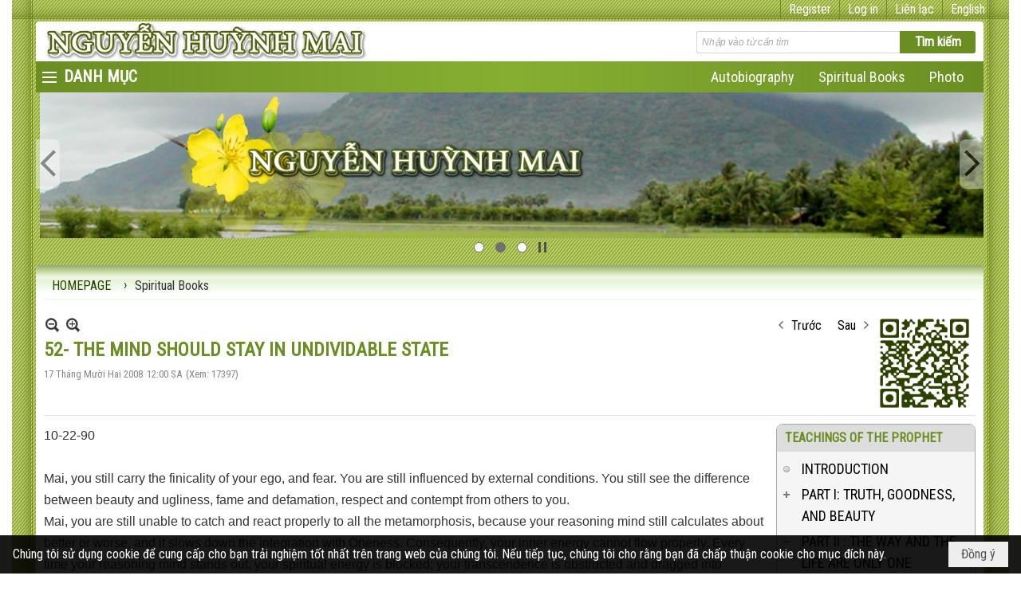

--- FILE ---
content_type: text/html; charset=utf-8
request_url: https://nguyenhuynhmai.com/p163a978/52-the-mind-should-stay-in-undividable-state
body_size: 22423
content:
<!DOCTYPE html><html lang="vi-VN" data-culture="vi-VN" itemscope itemtype="http://schema.org/WebPage"><head><title>52- THE MIND SHOULD STAY IN UNDIVIDABLE STATE - Spiritual Books - Nguyễn Huỳnh Mai</title><meta http-equiv="Content-Type" content="text/html; charset=utf-8"><meta name="viewport" content="width=device-width, initial-scale=1.0, maximum-scale=5"><meta name="format-detection" content="telephone=no"><link href="https://nguyenhuynhmai.com/rss/163/spiritual-books" rel="alternate" title="Nguyễn Huỳnh Mai - Spiritual Books [RSS]" type="application/rss+xml"><meta id="mt_description" itemprop="description" content=""><meta id="mt_entitypage" itemprop="mainEntityOfPage" content="/"><meta property="og:type" content="article"><meta property="og:site_name" content="Nguyễn Huỳnh Mai"><meta property="og:url" content="https://nguyenhuynhmai.com/a978/52-the-mind-should-stay-in-undividable-state"><meta itemprop="og:headline" content="52- THE MIND SHOULD STAY IN UNDIVIDABLE STATE  "><meta itemprop="og:description" content=""><meta property="og:image" content=""><meta property="og:title" content="52- THE MIND SHOULD STAY IN UNDIVIDABLE STATE  "><meta property="og:description" content=""><meta name="twitter:card" content="summary"><meta name="twitter:url" content="https://nguyenhuynhmai.com/a978/52-the-mind-should-stay-in-undividable-state"><meta name="twitter:title" content="52- THE MIND SHOULD STAY IN UNDIVIDABLE STATE  "><meta name="twitter:description" content=""><meta name="twitter:image" content=""><meta name="author" content="Nguyễn Huỳnh Mai"><meta name="google-site-verification" content="lfaCwADGbZ2fy3Dzn3tH6_vZcn0MuVf8SE6Do6iOGYQ" /><link href="/content/themes/responsive/VNVN00079/css/BQDqAD8YHZliLVAGbGwaBvMybJpsbBoG8zJsmoK-4AXEAKhh.fcss" rel="preload" as="style"><link href="/content/themes/responsive/VNVN00079/css/AQAgAOTWN-8wREMt4d-LQPPfvuvh34tA89--6-TWN-8wREMt.fcss" rel="preload" as="style"><link href="/content/plugins/nv3TinyMCE/tinymce/themes/nwTheme/css/AQBAAM7pE6jPPJY5pRg7b7cUPn-lGDtvtxQ-f87pE6jPPJY5.fcss" rel="preload" as="style"><link href="/content/themes/responsive/VNVN00079/css/DgA0A1YDL1YZSmYQa7nzaCrPTI9rufNoKs9Mj1ngkepzTSuJ.fcss" rel="preload" as="style"><link href="/content/themes/responsive/VNVN00079/browser/AwBTAEQuvSwLhG9oyT40zZvaXszJPjTNm9pezCsSTnHmOxEP.fcss" rel="preload" as="style"><link href="/content/themes/responsive/VNVN00079/__skins/6b8e23/AQA-AEQpiHizP4_s58O-e_XpoDrnw7579emgOkQpiHizP4_s.fcss" rel="preload" as="style"><link href="/content/themes/responsive/VNVN00079/css/BQDqAD8YHZliLVAGbGwaBvMybJpsbBoG8zJsmoK-4AXEAKhh.fcss" rel="stylesheet" type="text/css"><link href="/content/themes/responsive/VNVN00079/css/AQAgAOTWN-8wREMt4d-LQPPfvuvh34tA89--6-TWN-8wREMt.fcss" rel="stylesheet" type="text/css"><link href="/content/plugins/nv3TinyMCE/tinymce/themes/nwTheme/css/AQBAAM7pE6jPPJY5pRg7b7cUPn-lGDtvtxQ-f87pE6jPPJY5.fcss" rel="stylesheet" type="text/css"><link href="/content/themes/responsive/VNVN00079/css/DgA0A1YDL1YZSmYQa7nzaCrPTI9rufNoKs9Mj1ngkepzTSuJ.fcss" rel="stylesheet" type="text/css"><link href="/content/themes/responsive/VNVN00079/browser/AwBTAEQuvSwLhG9oyT40zZvaXszJPjTNm9pezCsSTnHmOxEP.fcss" rel="stylesheet" type="text/css"><link href="/content/themes/responsive/VNVN00079/__skins/6b8e23/AQA-AEQpiHizP4_s58O-e_XpoDrnw7579emgOkQpiHizP4_s.fcss" rel="stylesheet" type="text/css"><noscript><link type="text/css" rel="stylesheet" href="/content/themes/responsive/VNVN00079/css/AQAmAINPjKIJW47QTE4han0uQxpMTiFqfS5DGoNPjKIJW47Q.fcss"></noscript><link rel="canonical" href="https://nguyenhuynhmai.com/a978/52-the-mind-should-stay-in-undividable-state"><link rel="icon" sizes="192x192" href="https://nguyenhuynhmai.com/images/file/yYdPZyca0wgBAisB/web-app-icon-nguyen-huynh-mai-144x144.png"><link rel="icon" sizes="128x128" href="https://nguyenhuynhmai.com/images/file/yYdPZyca0wgBAisB/w150/web-app-icon-nguyen-huynh-mai-144x144.png"><link rel="apple-touch-icon" href="https://nguyenhuynhmai.com/images/file/yYdPZyca0wgBAisB/web-app-icon-nguyen-huynh-mai-144x144.png"><link rel="apple-touch-icon" sizes="76x76" href="https://nguyenhuynhmai.com/images/file/yYdPZyca0wgBAisB/w100/web-app-icon-nguyen-huynh-mai-144x144.png"><link rel="apple-touch-icon" sizes="120x120" href="https://nguyenhuynhmai.com/images/file/yYdPZyca0wgBAisB/w150/web-app-icon-nguyen-huynh-mai-144x144.png"><link rel="apple-touch-icon" sizes="152x152" href="https://nguyenhuynhmai.com/images/file/yYdPZyca0wgBAisB/web-app-icon-nguyen-huynh-mai-144x144.png"><meta name="apple-mobile-web-app-title" content="NGUYEN&#32;HUYNH&#32;MAI"><meta name="application-name" content="NGUYEN&#32;HUYNH&#32;MAI"><link rel="shortcut icon" type="image/x-icon" href="https://nguyenhuynhmai.com/images/file/SIXylurm0QgQAFwm/favicon.ico"><script id="script_loader_init">document.cookie='fn_screen='+window.innerWidth+'x'+window.innerHeight+'; path=/';if(!$)var _$=[],_$$=[],$=function(f){_$.push(f)},js_loader=function(f){_$$.push(f)}</script><script>(function(){var l=window.language,a={"message":"Thông báo","ok":"Đồng ý","cancel":"Hủy lệnh","close":"Đóng lại","enable_cookie":"Trình duyệt của bạn đã tắt cookie. Hãy chắc chắn rằng cookie được bật và thử lại.","":""};if(!l){l=window.language={}}for(var n in a){if(!l[n])l[n]=a[n]}})()</script><style>.div_bgvector { background: url(/images/file/ezs4euHF1QgBAMA-/bg-left.jpg) left top repeat-y, url(/images/file/A5bVeuHF1QgBANAr/bg-right.jpg) right top repeat-y, url(/images/file/rKted-HF1QgBAPF2/bg-body.jpg) 0 0 repeat; background-color: #fff; }
.div_top_scroll_f { position: fixed; background: #fff; z-index: 999; top: 0; max-width: 1250px; width: 100%;}
.div_bgtop_f { background: url(/images/file/sCUJfOHF1QgBAOQs/bg-top-l.jpg) left bottom no-repeat, url(/images/file/24GmfOHF1QgBAOkl/bg-top-r.jpg) right bottom no-repeat, url(/images/file/WCxue-HF1QgBANxf/bg-top.jpg) center bottom repeat-x;}
.div_bgfooter { background: url(/images/file/gef_eOHF1QgBAL04/bg-bottom-l.jpg) left top no-repeat, url(/images/file/lkKdeeHF1QgBAPYZ/bg-bottom-r.jpg) right top no-repeat, url(/images/file/7ItieOHF1QgBAG1n/bg-bottom.jpg) center top repeat-x; }
.div_bg_toplr { background: url(/images/file/ezs4euHF1QgBAMA-/bg-left.jpg) left top repeat-y, url(/images/file/A5bVeuHF1QgBANAr/bg-right.jpg) right top repeat-y, url(/images/file/rKted-HF1QgBAPF2/bg-body.jpg) 0 0 repeat; background-color: #fff;}
.div_border_radius_t { border-radius: 4px 4px 0 0; -webkit-border-radius: 4px 4px 0 0; -moz-border-radius: 4px 4px 0 0;}
.div_border_radius_b { border-radius: 0 0 4px 4px; -webkit-border-radius: 0 0 4px 4px; -moz-border-radius: 0 0 4px 4px;}
.div_center { background: url(/images/file/o_GGaPPF1QgBAG8O/bg-content.jpg) 0 0 repeat-x #fff;}
.div_border_radius { border-radius: 5px; -webkit-border-radius: 5px; -moz-border-radius: 5px;}
.div_navig { border-bottom: 2px solid #f1feec;}
.nw_navigator, .nw_navigator .liNav.liHome { background: none;}
.nw_navigator .liNav.liHome .aNav { color: #2C4100!important;}

/* hinh nen menu bar
.div_bgmenu { 
	background: #D2691E;
	background: url(/images/file/B5GfeczF1QgBAiU8/pattern-menu.png) repeat center center, -moz-linear-gradient(left, #D2691E 0%, #e47a2e 50%, #D2691E 100%);
	background: url(/images/file/B5GfeczF1QgBAiU8/pattern-menu.png) repeat center center, -webkit-linear-gradient(left, #D2691E 0%,#e47a2e 50%,#D2691E 100%);
	background: url(/images/file/B5GfeczF1QgBAiU8/pattern-menu.png) repeat center center, linear-gradient(to right, #D2691E 0%,#e47a2e 50%,#D2691E 100%);
}
end */
/* hinh nen box bar
.div_box_blue .nw_boxing .nw_boxing_title { 
		background: #6B8E23;
		background: url(/images/file/MeE4KczF1QgBAs98/pattern-boxing-title.png) repeat left top, -moz-linear-gradient(left, #6B8E23 1%, #cfe89b 100%);
		background: url(/images/file/MeE4KczF1QgBAs98/pattern-boxing-title.png) repeat left top, -webkit-linear-gradient(left, #6B8E23 1%,#cfe89b 100%);
		background: url(/images/file/MeE4KczF1QgBAs98/pattern-boxing-title.png) repeat left top, linear-gradient(to right, #6B8E23 1%,#cfe89b 100%);
	}
	.div_box_blue .nw_boxing .nw_boxing_title:hover { 
		background: #cfe89b;
		background: url(/images/file/MeE4KczF1QgBAs98/pattern-boxing-title.png) repeat left top, -moz-linear-gradient(left, #cfe89b 1%, #6B8E23 100%);
		background: url(/images/file/MeE4KczF1QgBAs98/pattern-boxing-title.png) repeat left top, -webkit-linear-gradient(left, #cfe89b 1%,#6B8E23 100%);
		background: url(/images/file/MeE4KczF1QgBAs98/pattern-boxing-title.png) repeat left top, linear-gradient(to right, #cfe89b 1%,#6B8E23 100%);
	}
end */

.div_box_blue .nw_boxing .nw_boxing_title:hover,
.div_box_blue .nw_boxing .nw_boxing_title a:hover { color: #6B8E23;}

/* border bottom gradient */
.border-gradient .nw_boxing .nw_boxing_title { position: relative; background: none; border: 0; padding-left: 0;}
.border-gradient .nw_boxing .nw_boxing_title:AFTER { content: ''; position: absolute; width: 100%; height: 2px; margin: 0 auto; left: 0; right: 0; bottom: 0;
background: #6B8E23;
background: -moz-linear-gradient(left, #6B8E23 1%, #ffffff 100%);
background: -webkit-linear-gradient(left, #6B8E23 1%,#ffffff 100%);
background: linear-gradient(to right, #6B8E23 1%,#ffffff 100%);
}
/* end */
.div_icon_menu::before { background-position: 5px 8px; padding-left: 35px;}
.nw_root { padding-top: 113px; }
.vnvn00079_parentnews1 .pl_list .pl_thumbnail_border, 
.vnvn00079_parentnews1 .pl_list .pl_thumbnail_border a,
.vnvn00079_parentnews1 .pl_list .pl_thumbnail_border a img,
.vnvn00079_parentnews1 .pl_list .pl_thumbnail_border, 
.vnvn00079_parentnews1 .pl_list .pl_thumbnail_border a,
.vnvn00079_parentnews1 .pl_list .pl_thumbnail_border a img,
.vnvn00079_parentnews2 .pl_list .pl_thumbnail_border, 
.vnvn00079_parentnews2 .pl_list .pl_thumbnail_border a,
.vnvn00079_parentnews2 .pl_list .pl_thumbnail_border a img,
.vnvn00079_parentnews2 .pl_list .pl_thumbnail_border, 
.vnvn00079_parentnews2 .pl_list .pl_thumbnail_border a,
.vnvn00079_parentnews2 .pl_list .pl_thumbnail_border a img { width: 80px; height: auto;}
.nw_post_detail_container {  position: relative;}
.nw_box_list_thumb .pl_list .pl_row { margin-bottom: 10PX;}
.div_box_article .pl_list .pl_col .pl_content { padding: 15px;}
.div_box_article .pl_list .pl_col { min-width: 0; padding-bottom: 0; border-bottom: 0; margin-bottom: 0; height: 100%; vertical-align: top;}
.div_box_article .pl_list .pl_row { padding-bottom: 0; margin-bottom: 0;}
.div_box_article .pl_list .pl_col_2 { border-left: 1px solid #e1e1e1;}
.div_box_article .pl_list .pl_row_last .pl_col_2 { border-right: 0;}
.div_box_article .pl_list .pl_col .pl_thumbnail_border, 
.div_box_article .pl_list .pl_col .pl_thumbnail_border a,
.div_box_article .pl_list .pl_col .pl_thumbnail_border a img { text-align: center; max-width: 100%!important; width: auto !important;}
.div_top_item { border-left: 1px solid #6B8E23;}
.div_top_item:hover { background: none; color: #54760f;}
.div_top a:hover { color: #54760f;}
.copyright_bar { margin-bottom: 0;}
.copyright_nav { color: #fff;}
.copyright_nav > a { color: #82210a;}
.nw_book_tree li a { white-space: normal;}
.nw_book_tree .expanded, .nw_book_tree .collapsed, .nw_book_tree .none,
.nw_book_tree .expanded, .nw_book_tree .collapsed { background-position: 0 10px; height: 25px;}
.nw_book_tree .nw_boxing_content { background: #f5f5f5; border-radius: 0 0 8px 8px; -webkit-border-radius: 0 0 8px 8px; -moz-border-radius: 0 0 8px 8px;}
.nw_book_tree .nw_boxing .nw_boxing_title { background: #ddd; border-radius: 8px 8px 0 0; -webkit-border-radius: 8px 8px 0 0; -moz-border-radius: 8px 8px 0 0;}
.nw_book_tree .nw_boxing {border: 1px solid #aaa; border-radius: 8px; -webkit-border-radius: 8px; -moz-border-radius: 8px;}
.ibox_effect_table { padding: 0;}
.ibox_effect_table .ibox_effect_table_col_c { border-radius: 8px; -webkit-border-radius: 8px; -moz-border-radius: 8px;}
.div_home_content { border: 1px solid #ccc; padding: 10px; border-radius: 8px; -webkit-border-radius: 8px; -moz-border-radius: 8px; margin-bottom: 10px; text-align: justify;}
.div_home_bgtitle { background: #fff; border: 1px solid #ccc; padding: 10px 20px; display: inline-block;  border-bottom: 0; border-radius: 8px 8px 0 0; -webkit-border-radius: 8px 8px 0 0; -moz-border-radius: 8px 8px 0 0; font-family: 'Play', sans-serif; font-size: 18px; font-weight: 300; margin-right: 5px; }
.div_home_readmore { background: #f5f5f5; border: 1px solid #ccc; padding: 5px 15px; display: inline-block; border-bottom: 0; border-radius: 5px 5px 0 0; -webkit-border-radius: 5px 5px 0 0; -moz-border-radius: 5px 5px 0 0; font-size: 13px; font-style: italic;}
.div_item_article { background: url(/images/file/caroSCDF1QgBAlNb/icon-item.png) 0 12px no-repeat; padding: 5px 5px 5px 15px; border-top: 1px solid #fff; border-bottom: 1px solid #ddd; }
.div_item_article:first-child { border-top: 0;}
.div_item_article:last-child { border-bottom: 0;}
.div_box1 .pl_list .pl_title { display: inline-block;}
.div_box1 .pl_list .pl_title h2 { font-weight: 400; font-size: 16px;}
.div_box1 .pl_list .pl_row { padding-bottom: 0;}
#seachBarTop .nw_search .nw_search_txt  { background-color: #6B8E23;}

@media (max-width: 997px) {
	.nw_root { padding-top: 74px; }
	.region_banner .nw_lym_content { padding-left: 0; padding-right: 0; }
	.show_in_mobile_large { display: block;}
	.show_in_mobile_small { display: none;}
}
@media (max-width: 799px) {
	.div_box_article .pl_list .pl_col { display: block; width: 100%!important; border-bottom: 1px solid #e1e1e1; }
	.div_box_article .pl_list .pl_col .pl_thumbnail { float: none; margin: 5px 0; display: block!important;}
	.div_box_article .pl_list .pl_col .pl_thumbnail_border, 
	.div_box_article .pl_list .pl_col .pl_thumbnail_border a,
	.div_box_article .pl_list .pl_col .pl_thumbnail_border a img { text-align: center; max-width: 100%!important; width: auto !important; height: auto!important;}
	.div_box_article .pl_list .pl_col_2,
	.div_box_article .pl_list .pl_col_3,
	.div_box_article .pl_list .pl_row_last .pl_col_2 { border-left: 0; border-right: 0;}
	.div_box_article .pl_list .pl_row_last .pl_col_3 { border-bottom: 0;}
	.div_home_content .nw_image { float: none!important; margin: 5px 0!important; text-align: center; width: 100%;}
	.div_home_content img { display: inline-block!important;}
}
@media (max-width: 480px) {
	.div_media { max-width: 100%;}
	.show_in_mobile_large { display: none;}
	.show_in_mobile_small { display: block;}
	#seachBarTop { top: 13px;}
	.nw_book_tree { width: 100%;}
}.visible-mobile{ display: none !important}.visible-tablet{ display: none !important}.visible-classic{ display: none !important}</style><style>.nw_pagepost_hascontent_visible{display:block}.nw_pagepost_hascontent_hidden{display:none}</style></head><body class="lang_vi  css_device_Modern"><div id="meta_publisher" itemprop="publisher" itemscope itemtype="https://schema.org/Organization"><div itemprop="logo" itemscope itemtype="https://schema.org/ImageObject"><meta itemprop="url" content="https://nguyenhuynhmai.com/images/file/mvrpZe_C0QgBAGBd/banner.jpg"><meta itemprop="width" content="937"><meta itemprop="height" content="236"></div><meta itemprop="name" content="Nguyễn&#32;Huỳnh&#32;Mai"><meta itemprop="url" content="https://nguyenhuynhmai.com/"></div><div class="bg_body_head"><div></div></div><div class="bg_body"><div id="nw_root" class="nw_root"><div class="nw_lym_area nw_lym_container"><div class="nw_lym_row div_bgvector&#32;region_maxwidth" data-name="BACKGROUND&#32;BODY" id="nwwg_666" data-wid="666"><div class="nw_lym_area"><div class="nw_lym_row div_top_scroll_f&#32;&#32;div_top&#32;div_bgtop_f" data-name="TOP" id="nwwg_613" data-wid="613"><div class="nw_lym_area"><div class="nw_lym_row" style="position:&#32;relative;&#32;display:&#32;block;&#32;color:&#32;#fff;&#32;padding-left:&#32;15px;&#32;padding-right:&#32;10px;" data-name="Row" id="nwwg_624" data-wid="624"><div class="nw_lym_content"><div class="nw_widget div_top_item" style="float:&#32;right;" data-name="LANGUAGE" id="nwwg_621" data-wid="621"><div class="nw_boxing_padding nw_adspot nw_ver_adspotgroup" id="adspotgroup_id__621"><div class="nw_ver_adspotgroup_h"><div id="adspot_id__15"><div class="nw_async noscript" data-type="adspot" data-src="/banner/15/636633260049829926/635230020230823001"><noscript><iframe title="adv" class="adspot_iframe" src="/banner/15/636633260049829926/635230020230823001" style="border:0"></iframe></noscript></div><div class="clear"></div></div></div></div></div><div class="nw_widget div_top_item" style="float:&#32;right;" data-name="CONTACT&#32;TOP" id="nwwg_622" data-wid="622"><div class="nw_boxing_padding nw_adspot nw_ver_adspotgroup" id="adspotgroup_id__622"><div class="nw_ver_adspotgroup_h"><div id="adspot_id__17"><div class="nw_async noscript" data-type="adspot" data-src="/banner/17/636632620103472921/635230020230823001"><noscript><iframe title="adv" class="adspot_iframe" src="/banner/17/636632620103472921/635230020230823001" style="border:0"></iframe></noscript></div><div class="clear"></div></div></div></div></div><div class="nw_widget" style="float:&#32;right;" data-name="REGISTER&#32;-&#32;LOGIN" id="nwwg_623" data-wid="623"><div class="div_show_large"><span class="div_top_item"><a href="/user/register/L3AxNjNhOTc4LzUyLXRoZS1taW5kLXNob3VsZC1zdGF5LWluLXVuZGl2aWRhYmxlLXN0YXRl" target="_self">Register</a></span><span class="div_top_item"><a href="/login/L3AxNjNhOTc4LzUyLXRoZS1taW5kLXNob3VsZC1zdGF5LWluLXVuZGl2aWRhYmxlLXN0YXRl" target="_self">Log in</a></span></div><div class="div_show_small"><span class="div_top_item"><a href="/user/register/L3AxNjNhOTc4LzUyLXRoZS1taW5kLXNob3VsZC1zdGF5LWluLXVuZGl2aWRhYmxlLXN0YXRl" target="_self"><img src="/images/site/blank.png" style="float: none; clear: both; margin: 0 auto -2px auto;" data-info="16,16" alt="Register" title="Register" width="16" height="16" class="imglazy" data-original="/images/file/qmbXh9rF1QgBAgg6/icon-register.png"><noscript><img src="/images/file/qmbXh9rF1QgBAgg6/icon-register.png" style="float: none; clear: both; margin: 0 auto -2px auto;" data-info="16,16" alt="Register" title="Register" width="16" height="16"></noscript></a></span><span class="div_top_item"><a href="/login/L3AxNjNhOTc4LzUyLXRoZS1taW5kLXNob3VsZC1zdGF5LWluLXVuZGl2aWRhYmxlLXN0YXRl" target="_self"><img src="/images/site/blank.png" style="float: none; clear: both; margin: 0 auto -2px auto;" data-info="16,16" alt="Log in" title="Log in" width="16" height="16" class="imglazy" data-original="/images/file/3rK4hNrF1QgBAgAi/icon-login.png"><noscript><img src="/images/file/3rK4hNrF1QgBAgAi/icon-login.png" style="float: none; clear: both; margin: 0 auto -2px auto;" data-info="16,16" alt="Log in" title="Log in" width="16" height="16"></noscript></a></span></div></div><div class="clear"></div></div></div><div class="clear"></div></div><div class="clear"></div></div><div class="nw_lym_row show_in_pc&#32;div_top_scroll_f&#32;div_bg_toplr" style="top:&#32;24px;&#32;padding-left:&#32;30px;&#32;padding-right:&#32;32px;" data-name="show_in_pc" id="nwwg_619" data-wid="619"><div class="nw_lym_area"><div class="nw_lym_row region_maxwidth&#32;div_border_radius_t" style="background-color:&#32;#fff;&#32;margin-top:&#32;3px;" data-name="Row" id="nwwg_625" data-wid="625"><div class="nw_lym_content"><div class="nw_widget" style="float:&#32;left;" data-name="LOGO" id="nwwg_633" data-wid="633"><div class="nw_boxing_padding nw_adspot nw_ver_adspotgroup" id="adspotgroup_id__633"><div class="nw_ver_adspotgroup_h"><div id="adspot_id__9"><div class="nw_async noscript" data-type="adspot" data-src="/banner/9/636633258493263073/635230020230823001"><noscript><iframe title="adv" class="adspot_iframe" src="/banner/9/636633258493263073/635230020230823001" style="border:0"></iframe></noscript></div><div class="clear"></div></div></div></div></div><div class="nw_widget" style="float:&#32;right;&#32;width:&#32;350px;&#32;padding-top:&#32;12px;" data-name="SEARCH" id="nwwg_634" data-wid="634"><div class="nw_boxing_padding"><div class="nw_search"><form action="/search" method="get"><input type="hidden" value="L3AxNjNhOTc4LzUyLXRoZS1taW5kLXNob3VsZC1zdGF5LWluLXVuZGl2aWRhYmxlLXN0YXRl" name="r" > <input id="search_k" name="k" maxlength="48" class="textbox nw_search_txt" type="text" placeholder="Nhập vào từ cần tìm" > <input class="button nw_search_btn" type="submit" value="Tìm kiếm" > <label for="search_k" style="position: absolute; top: -5000px; left: -5000px; z-index:-1">Search</label><div class="clear"></div></form></div></div></div><div class="clear"></div></div></div><div class="nw_lym_row div_bgmenu" data-name="TOP&#32;MENU" id="nwwg_626" data-wid="626"><div class="nw_lym_area"><div class="nw_lym_row region_maxwidth2" style="z-index:&#32;999;&#32;position:&#32;relative;&#32;display:&#32;block;" data-name="maxwidth&#32;1230px" id="nwwg_627" data-wid="627"><div class="nw_lym_area"><div class="nw_lym_row" data-name="Row" id="nwwg_628" data-wid="628"><div class="nw_lym_area"><div class="nw_lym_col col-lg-2 div_icon_menu" data-name="Zone" id="nwwg_629" data-wid="629"><div class="nw_lym_content"><div class="nw_widget topmenu_style" data-name="TOP&#32;MENU" id="nwwg_631" data-wid="631"><div class="nw_menu_vertical nw_menu_popup"><div class="nw_boxing_padding nw_menu_container nw_menu_root"><ul class="ulMenu ulMenu_0"><li class="liMenu liMenuFirst liMenuHasChild"><a tabindex="0" class="aMenu" href="/p161/autobiography" title="Autobiography" role="button" aria-expanded="false" id="lFlkrq2YPQeT"><span class="nw_menu_btn"></span><span class="nw_menu_text">Autobiography</span></a><ul class="ulMenu ulMenu_1" aria-hidden="true" aria-labelledby="lFlkrq2YPQeT"><li class="liMenu liMenuFirst liMenuLast"><a tabindex="-1" class="aMenu" href="/p161a1469/the-little-of-hoa-hao-village" target="_self" title="The Little Girl of Hao Hao Village"><span class="nw_menu_text">The Little Girl of Hao Hao Village</span></a></li></ul></li><li class="liMenu liMenuHasChild liMenuActive liMenuHold"><a tabindex="0" class="aMenu" href="/p163/spiritual-books" title="Spiritual Books" role="button" aria-expanded="false" id="iPY5E0JnOzWl"><span class="nw_menu_btn"></span><span class="nw_menu_text">Spiritual Books</span></a><ul class="ulMenu ulMenu_1" aria-hidden="true" aria-labelledby="iPY5E0JnOzWl"><li class="liMenu liMenuFirst"><a tabindex="-1" class="aMenu" href="/p163a1467/teachings-of-the-prophet" target="_self" title="Teachings of The Prophet"><span class="nw_menu_text">Teachings of The Prophet</span></a></li><li class="liMenu liMenuLast"><a tabindex="-1" class="aMenu" href="/p163a1876/the-rising-nine-dragon-river" target="_self" title="The Rising Nine-Dragon River"><span class="nw_menu_text">The Rising Nine-Dragon River</span></a></li></ul></li><li class="liMenu liMenuHasChild"><a tabindex="0" class="aMenu" href="/p166/human-interests" title="Human Interests" role="button" aria-expanded="false" id="rXkO7Q5o5Kz7"><span class="nw_menu_btn"></span><span class="nw_menu_text">Human Interests</span></a><ul class="ulMenu ulMenu_1" aria-hidden="true" aria-labelledby="rXkO7Q5o5Kz7"><li class="liMenu liMenuFirst"><a tabindex="-1" class="aMenu" href="/p166a1875/vietnam-women-veterans" target="_self" title="Vietnam Women Veterans"><span class="nw_menu_text">Vietnam Women Veterans</span></a></li><li class="liMenu liMenuLast"><a tabindex="-1" class="aMenu" href="/p166a1874/a-hero-of-the-airborne-special-forces" target="_self" title="A Hero Of The Airborne Special Forces"><span class="nw_menu_text">A Hero Of The Airborne Special Forces</span></a></li></ul></li><li class="liMenu"><a tabindex="0" class="aMenu" href="/a1383/author" target="_self" title="Author"><span class="nw_menu_text">Author</span></a></li><li class="liMenu"><a tabindex="0" class="aMenu" href="/p156/photo" title="Photo"><span class="nw_menu_text">Photo</span></a></li><li class="liMenu"><a tabindex="0" class="aMenu" href="/p170/contemplation" title="Contemplation"><span class="nw_menu_text">Contemplation</span></a></li><li class="liMenu liMenuLast"><a tabindex="0" class="aMenu" href="/p169/short-essay" title="Short Essay"><span class="nw_menu_text">Short Essay</span></a></li></ul><div class="clear"></div></div></div></div><div class="clear"></div></div></div><div class="nw_lym_col col-lg-10" data-name="Zone" id="nwwg_630" data-wid="630"><div class="nw_lym_content"><div class="nw_widget" style="float:&#32;right;" data-name="TOP&#32;CATEGORIES" id="nwwg_632" data-wid="632"><div class="nw_menu_horizontal nw_menu_popup"><div class="nw_boxing_padding nw_menu_container nw_menu_root"><ul class="ulMenu ulMenu_0"><li class="liMenu liMenuFirst"><a tabindex="0" class="aMenu" href="/p161/autobiography" target="_self" title="Autobiography"><span class="nw_menu_text">Autobiography</span></a></li><li class="liMenu"><a tabindex="0" class="aMenu" href="/p163/spiritual-books" target="_self" title="Spiritual Books"><span class="nw_menu_text">Spiritual Books</span></a></li><li class="liMenu liMenuLast"><a tabindex="0" class="aMenu" href="/p156/photo" target="_self" title="Photo"><span class="nw_menu_text">Photo</span></a></li></ul><div class="clear"></div></div></div></div><div class="clear"></div></div></div><div class="clear"></div></div><div class="clear"></div></div><div class="clear"></div></div><div class="clear"></div></div><div class="clear"></div></div><div class="clear"></div></div><div class="clear"></div></div><div class="clear"></div></div><div class="nw_lym_row col-no-padding&#32;show_in_mobile&#32;div_top_scroll_f&#32;&#32;div_bg_toplr" style="top:&#32;24px;&#32;padding-left:&#32;30px;&#32;padding-right:&#32;32px;" data-name="show_in_mobile" id="nwwg_618" data-wid="618"><div class="nw_lym_area"><div class="nw_lym_row div_border_radius_t" style="background-color:&#32;#fff;&#32;margin-top:&#32;3px;" data-name="Row" id="nwwg_635" data-wid="635"><div class="nw_lym_content"><div class="nw_widget show_in_mobile_large" style="float:&#32;left;" data-name="LOGO&#32;SMALL" id="nwwg_636" data-wid="636"><div class="nw_boxing_padding nw_adspot nw_ver_adspotgroup" id="adspotgroup_id__636"><div class="nw_ver_adspotgroup_h"><div id="adspot_id__22"><div class="nw_async noscript" data-type="adspot" data-src="/banner/22/636633258622482691/635230020230823001"><noscript><iframe title="adv" class="adspot_iframe" src="/banner/22/636633258622482691/635230020230823001" style="border:0"></iframe></noscript></div><div class="clear"></div></div></div></div></div><div class="nw_widget show_in_mobile_small" style="float:&#32;left;" data-name="LOGO&#32;MOBILE" id="nwwg_654" data-wid="654"><div class="nw_boxing_padding nw_adspot nw_ver_adspotgroup" id="adspotgroup_id__654"><div class="nw_ver_adspotgroup_h"><div id="adspot_id__20"><div class="nw_async noscript" data-type="adspot" data-src="/banner/20/636633258742013614/635230020230823001"><noscript><iframe title="adv" class="adspot_iframe" src="/banner/20/636633258742013614/635230020230823001" style="border:0"></iframe></noscript></div><div class="clear"></div></div></div></div></div><div class="nw_widget" data-name="MENU&#32;MOBILE" id="nwwg_637" data-wid="637"><div class="nw_menu_mobile"><button aria-label="Open Menu" class="nw_menu_mobile_button nw_menu_mobile_button_collapse" id="MQXqLG7CxhMN" aria-expanded="false"><span class="icon-bar"></span><span class="icon-bar"></span><span class="icon-bar"></span></button><div class="nw_boxing_padding nw_menu_container nw_menu_root" aria-labelledby="MQXqLG7CxhMN"><ul class="ulMenu ulMenu_0"><li class="liMenu liMenuFirst"><a tabindex="0" class="aMenu" href="/p157/homepage" title="Homepage"><span class="nw_menu_text">Homepage</span></a></li><li class="liMenu liMenuHasChild liMenuHasActive liMenuHold"><a tabindex="0" class="aMenu" href="#" target="_self" title="Menu" role="button" aria-expanded="false" id="p7fnvp4iKpRU"><span class="nw_menu_btn"></span><span class="nw_menu_text">Menu</span></a><ul class="ulMenu ulMenu_1 ulMenuHasActive" aria-hidden="true" aria-labelledby="p7fnvp4iKpRU"><li class="liMenu liMenuFirst liMenuHasChild"><a tabindex="-1" class="aMenu" href="/p161/autobiography" title="Autobiography" role="button" aria-expanded="false" id="uzUJyseaJDUH"><span class="nw_menu_btn"></span><span class="nw_menu_text">Autobiography</span></a><ul class="ulMenu ulMenu_2" aria-hidden="true" aria-labelledby="uzUJyseaJDUH"><li class="liMenu liMenuFirst liMenuLast"><a tabindex="-1" class="aMenu" href="/p161a1469/the-little-of-hoa-hao-village" target="_self" title="The Little Girl of Hao Hao Village"><span class="nw_menu_text">The Little Girl of Hao Hao Village</span></a></li></ul></li><li class="liMenu liMenuHasChild liMenuActive"><a tabindex="-1" class="aMenu" href="/p163/spiritual-books" title="Spiritual Books" role="button" aria-expanded="false" id="qK77dt2kNxkG"><span class="nw_menu_btn"></span><span class="nw_menu_text">Spiritual Books</span></a><ul class="ulMenu ulMenu_2" aria-hidden="true" aria-labelledby="qK77dt2kNxkG"><li class="liMenu liMenuFirst"><a tabindex="-1" class="aMenu" href="/p163a1467/teachings-of-the-prophet" target="_self" title="Teachings of The Prophet"><span class="nw_menu_text">Teachings of The Prophet</span></a></li><li class="liMenu liMenuLast"><a tabindex="-1" class="aMenu" href="/p163a1876/the-rising-nine-dragon-river" target="_self" title="The Rising Nine-Dragon River"><span class="nw_menu_text">The Rising Nine-Dragon River</span></a></li></ul></li><li class="liMenu liMenuHasChild"><a tabindex="-1" class="aMenu" href="/p166/human-interests" title="Human Interests" role="button" aria-expanded="false" id="l6WfBAU499lT"><span class="nw_menu_btn"></span><span class="nw_menu_text">Human Interests</span></a><ul class="ulMenu ulMenu_2" aria-hidden="true" aria-labelledby="l6WfBAU499lT"><li class="liMenu liMenuFirst"><a tabindex="-1" class="aMenu" href="/p166a1875/vietnam-women-veterans" target="_self" title="Vietnam Women Veterans"><span class="nw_menu_text">Vietnam Women Veterans</span></a></li><li class="liMenu liMenuLast"><a tabindex="-1" class="aMenu" href="/p166a1874/a-hero-of-the-airborne-special-forces" target="_self" title="A Hero Of The Airborne Special Forces"><span class="nw_menu_text">A Hero Of The Airborne Special Forces</span></a></li></ul></li><li class="liMenu"><a tabindex="-1" class="aMenu" href="/a1383/author" target="_self" title="Author"><span class="nw_menu_text">Author</span></a></li><li class="liMenu"><a tabindex="-1" class="aMenu" href="/p156/photo" title="Photo"><span class="nw_menu_text">Photo</span></a></li><li class="liMenu"><a tabindex="-1" class="aMenu" href="/p170/contemplation" title="Contemplation"><span class="nw_menu_text">Contemplation</span></a></li><li class="liMenu liMenuLast"><a tabindex="-1" class="aMenu" href="/p169/short-essay" title="Short Essay"><span class="nw_menu_text">Short Essay</span></a></li></ul></li><li class="liMenu liMenuHasChild"><a tabindex="0" class="aMenu" href="#" target="_self" title="Categories" role="button" aria-expanded="false" id="oOgHjli5FRRf"><span class="nw_menu_btn"></span><span class="nw_menu_text">Categories</span></a><ul class="ulMenu ulMenu_1" aria-hidden="true" aria-labelledby="oOgHjli5FRRf"><li class="liMenu liMenuFirst"><a tabindex="-1" class="aMenu" href="/p161/autobiography" target="_self" title="Autobiography"><span class="nw_menu_text">Autobiography</span></a></li><li class="liMenu"><a tabindex="-1" class="aMenu" href="/p163/spiritual-books" target="_self" title="Spiritual Books"><span class="nw_menu_text">Spiritual Books</span></a></li><li class="liMenu liMenuLast"><a tabindex="-1" class="aMenu" href="/p156/photo" target="_self" title="Photo"><span class="nw_menu_text">Photo</span></a></li></ul></li><li class="liMenu liMenuLast"><a tabindex="0" class="aMenu" href="/p160/contact" title="Contact"><span class="nw_menu_text">Contact</span></a></li></ul><div class="clear"></div></div></div></div><div class="nw_widget div_search_icon" style="float:&#32;right;&#32;padding-top:&#32;12px;&#32;margin-right:&#32;20px;" data-name="ICON&#32;SEARCH" id="nwwg_638" data-wid="638"><div class="nw_boxing_padding nw_adspot nw_ver_adspotgroup" id="adspotgroup_id__638"><div class="nw_ver_adspotgroup_h"><div id="adspot_id__14"><div class="nw_async noscript" data-type="adspot" data-src="/banner/14/636632481094115630/635230020230823001"><noscript><iframe title="adv" class="adspot_iframe" src="/banner/14/636632481094115630/635230020230823001" style="border:0"></iframe></noscript></div><div class="clear"></div></div></div></div></div><div class="nw_widget" data-name="SEARCH&#32;MOBILE" id="seachBarTop" data-wid="639"><div class="nw_boxing_padding"><div class="nw_search"><form action="/search" method="get"><input type="hidden" value="L3AxNjNhOTc4LzUyLXRoZS1taW5kLXNob3VsZC1zdGF5LWluLXVuZGl2aWRhYmxlLXN0YXRl" name="r" > <input id="search_k" name="k" maxlength="48" class="textbox nw_search_txt" type="text" placeholder="Nhập vào từ cần tìm" > <input class="button nw_search_btn" type="submit" value="Tìm kiếm" > <label for="search_k" style="position: absolute; top: -5000px; left: -5000px; z-index:-1">Search</label><div class="clear"></div></form></div></div></div><div class="clear"></div></div></div><div class="clear"></div></div><div class="clear"></div></div><div class="nw_lym_row region_banner&#32;col-no-padding" style="padding-left:&#32;30px;&#32;padding-right:&#32;32px;" data-name="region_banner" id="nwwg_617" data-wid="617"><div class="nw_lym_area"><div class="nw_lym_row" data-name="Row" id="nwwg_640" data-wid="640"><div class="nw_lym_content"><div class="nw_widget" data-name="CODE&#32;CONTROL&#32;BANNER&#32;SLIDESHOW&#32;DO&#32;NOT&#32;MODIFY&#32;or&#32;DELETE" id="nwwg_643" data-wid="643"><div class="nw_boxing_padding nw_adspot nw_ver_adspotgroup" id="adspotgroup_id__643"><div class="nw_ver_adspotgroup_h"><div id="adspot_id__7"><div class="nw_async noscript" data-type="adspot" data-src="/banner/7/636632464946470286/635230020230823001"><noscript><iframe title="adv" class="adspot_iframe" src="/banner/7/636632464946470286/635230020230823001" style="border:0"></iframe></noscript></div><div class="clear"></div></div></div></div></div><div class="nw_widget" data-name="BANNER&#32;SLIDESHOW" id="nwwg_644" data-wid="644"><div class="nw_boxing_padding nw_adspot nw_ver_adspotgroup" id="adspotgroup_id__644"><div class="nw_ver_adspotgroup_h"><div id="adspot_id__13"><div class="nw_async noscript" data-type="adspot" data-src="/banner/13/636632530949494567/635230020230823001"><noscript><iframe title="adv" class="adspot_iframe" src="/banner/13/636632530949494567/635230020230823001" style="border:0"></iframe></noscript></div><div class="clear"></div></div></div></div></div><div class="clear"></div></div></div><div class="clear"></div></div><div class="clear"></div></div><div class="nw_lym_row" style="padding:&#32;0&#32;32px&#32;0&#32;30px;" data-name="region_center" id="nwwg_616" data-wid="616"><div class="nw_lym_area"><div class="nw_lym_row div_center&#32;div_border_radius_t" style="padding-top:&#32;10px;" data-name="Backround&#32;center" id="nwwg_641" data-wid="641"><div class="nw_lym_area"><div class="nw_lym_row" data-name="GENERALITY" id="nwwg_642" data-wid="642"><div class="nw_lym_area"><div class="nw_lym_row" data-name="Row" id="nwwg_657" data-wid="657"><div class="nw_lym_content"><div class="nw_widget show_in_pc&#32;div_navig" style="margin-bottom:&#32;20px;" data-name="NAVIGATOR" id="nwwg_653" data-wid="653"><div class="nw_navigator" role="navigation" aria-label="NAVIGATOR"><ul class="ulNav"><li class="liNav liHome"><a class="aNav" href="/"><span class="aNavText">HOMEPAGE</span></a></li><li class="liSeperator">›</li><li class="liNav liNavLast liNavActive"><a class="aNav" href="/p163/spiritual-books" title="Spiritual Books"><span class="aNavText">Spiritual Books</span></a></li></ul><div class="clear"></div></div></div><div class="nw_widget" data-name="Content" id="nwwg_667" data-wid="667"><div role="article" itemscope itemtype="http://schema.org/Article" itemref="meta_publisher mt_entitypage"><a id="pDetail" rel="nofollow" href="/a978/52-the-mind-should-stay-in-undividable-state" title="52-&#32;THE&#32;MIND&#32;SHOULD&#32;STAY&#32;IN&#32;UNDIVIDABLE&#32;STATE&#32;&#32;" itemprop="url"></a><div class="nw_post_detail_container nw_post_detail_container_brief"><div class="nw_post_detail pd_printable" id="pd_detail_978"><div class="pd_header"><div class="pd_header_content"><div class="pd_tools pd_tools_top"><div class="pd_nextback"><a class="prevpost" href="/p163a972/51-the-realization-of-the-way" title="Trước"><span class="icon"></span>Trước</a><a class="nextpost" href="/p163a984/53-love-and-sex" title="Sau"><span class="icon"></span>Sau</a></div><div class="pd_zoom noscript"><a class="zoomin" title="Thu nhỏ" onclick="return news.zoomin()"><span class="icon"></span></a><a class="zoomout" title="Phóng to" onclick="return news.zoomout()"><span class="icon"></span></a></div><div class="clear"></div></div><div class="pd_title"><h1 id="dltp_name" itemprop="name headline">52- THE MIND SHOULD STAY IN UNDIVIDABLE STATE  </h1></div><div class="pd_info"><span class="pd_date">17 Tháng Mười Hai 2008</span><span class="pd_time">12:00 SA</span><span class="pd_view">(Xem: 17397)</span><time id="dltp_date" itemprop="datePublished dateModified" datetime="2008-12-17"></time></div><div class="nw_qrcode"><img width="128" height="128" src="/qrcode/a/1/978/636632593946133938/52-the-mind-should-stay-in-undividable-state" alt="52-&#32;THE&#32;MIND&#32;SHOULD&#32;STAY&#32;IN&#32;UNDIVIDABLE&#32;STATE&#32;&#32;"></div><div class="noscript nw_addthis_container nw_addthis_container_16" data-html="&lt;div addthis:url=&quot;https://nguyenhuynhmai.com/a978/52-the-mind-should-stay-in-undividable-state&quot; addthis:title=&quot;52- THE MIND SHOULD STAY IN UNDIVIDABLE STATE  &quot; addthis:description=&quot;&quot; class=&quot;addthis_toolbox addthis_default_style addthis_16x16_style&quot;&gt;&lt;a class=&quot;addthis_button_facebook&quot;&gt;&lt;/a&gt;&lt;a class=&quot;addthis_button_twitter&quot;&gt;&lt;/a&gt;&lt;a class=&quot;addthis_button_compact&quot;&gt;&lt;/a&gt;&lt;/div&gt;"></div><div class="clear"></div></div></div><div class="pd_description nw_zoomcontent normal"><div><div itemprop="description"><div class="nw_book_tree"><div class="nw_boxing">
	<div class="nw_boxing_title"><a href="/p163a1467/teachings-of-the-prophet">TEACHINGS&#32;OF&#32;THE&#32;PROPHET</a></div>
	<div class="nw_boxing_content"><ul><li class="node"><span class="none"></span><a href="/p163a1388/introduction" title="INTRODUCTION">INTRODUCTION</a></li><li class="node"><span class="collapsed" data-indx="0"></span><a href="javascript:void(0)" title="PART&#32;I:&#32;TRUTH,&#32;GOODNESS,&#32;AND&#32;BEAUTY&#32;&#32;">PART&#32;I:&#32;TRUTH,&#32;GOODNESS,&#32;AND&#32;BEAUTY&#32;&#32;</a><ul style="display:none"><li class="node"><span class="none"></span><a href="/p163a469/1-tao-the-way" title="1-&#32;TAO,&#32;THE&#32;WAY&#32;">1-&#32;TAO,&#32;THE&#32;WAY&#32;</a></li><li class="node"><span class="none"></span><a href="/p163a728/2-zen-the-meditation" title="2-&#32;ZEN,&#32;THE&#32;MEDITATION">2-&#32;ZEN,&#32;THE&#32;MEDITATION</a></li><li class="node"><span class="none"></span><a href="/p163a806/3-understanding" title="3-&#32;UNDERSTANDING">3-&#32;UNDERSTANDING</a></li><li class="node"><span class="none"></span><a href="/p163a881/4-buddha-s-nature" title="4-&#32;&#32;BUDDHA’&#32;S&#32;NATURE">4-&#32;&#32;BUDDHA’&#32;S&#32;NATURE</a></li><li class="node"><span class="none"></span><a href="/p163a960/5-total-wakefulness" title="5-&#32;TOTAL&#32;WAKEFULNESS">5-&#32;TOTAL&#32;WAKEFULNESS</a></li><li class="node"><span class="none"></span><a href="/p163a1028/6-peace" title="6-&#32;PEACE">6-&#32;PEACE</a></li><li class="node"><span class="none"></span><a href="/p163a1098/7-truth-goodness-and-beauty" title="7-&#32;&#32;TRUTH,&#32;GOODNESS&#32;AND&#32;BEAUTY&#32;">7-&#32;&#32;TRUTH,&#32;GOODNESS&#32;AND&#32;BEAUTY&#32;</a></li><li class="node"><span class="none"></span><a href="/p163a1182/8-will-power-and-destiny" title="8-&#32;WILL&#32;POWER&#32;AND&#32;DESTINY&#32;">8-&#32;WILL&#32;POWER&#32;AND&#32;DESTINY&#32;</a></li><li class="node"><span class="none"></span><a href="/p163a1251/9-to-know" title="9-&#32;TO&#32;KNOW&#32;">9-&#32;TO&#32;KNOW&#32;</a></li><li class="node"><span class="none"></span><a href="/p163a478/10-the-present-moment" title="10-&#32;&#32;&#32;THE&#32;PRESENT&#32;MOMENT&#32;">10-&#32;&#32;&#32;THE&#32;PRESENT&#32;MOMENT&#32;</a></li><li class="node"><span class="none"></span><a href="/p163a540/11-awareness" title="11-&#32;AWARENESS">11-&#32;AWARENESS</a></li><li class="node"><span class="none"></span><a href="/p163a603/12-restraint-to-be-mute" title="12-&#32;RESTRAINT&#32;TO&#32;BE&#32;MUTE&#32;">12-&#32;RESTRAINT&#32;TO&#32;BE&#32;MUTE&#32;</a></li><li class="node"><span class="none"></span><a href="/p163a665/13-to-have-faith-in-yourself" title="13-TO&#32;HAVE&#32;FAITH&#32;IN&#32;YOURSELF">13-TO&#32;HAVE&#32;FAITH&#32;IN&#32;YOURSELF</a></li><li class="node"><span class="none"></span><a href="/p163a667/14-i-am-a-human-being" title="14-&#32;I&#32;AM&#32;A&#32;HUMAN&#32;BEING">14-&#32;I&#32;AM&#32;A&#32;HUMAN&#32;BEING</a></li><li class="node"><span class="none"></span><a href="/p163a683/15-the-need-to-understand-people" title="15-&#32;&#32;THE&#32;NEED&#32;TO&#32;UNDERSTAND&#32;PEOPLE">15-&#32;&#32;THE&#32;NEED&#32;TO&#32;UNDERSTAND&#32;PEOPLE</a></li><li class="node"><span class="none"></span><a href="/p163a693/16-the-need-to-know-about-the-sense-organs" title="16-&#32;&#32;THE&#32;NEED&#32;TO&#32;KNOW&#32;&#32;ABOUT&#32;THE&#32;SENSE&#32;ORGANS">16-&#32;&#32;THE&#32;NEED&#32;TO&#32;KNOW&#32;&#32;ABOUT&#32;THE&#32;SENSE&#32;ORGANS</a></li><li class="node"><span class="none"></span><a href="/p163a701/17-to-terminate-illusions" title="17-&#32;TO&#32;TERMINATE&#32;ILLUSIONS&#32;">17-&#32;TO&#32;TERMINATE&#32;ILLUSIONS&#32;</a></li><li class="node"><span class="none"></span><a href="/p163a709/18-the-opportunity-for-deliverance" title="18-&#32;THE&#32;OPPORTUNITY&#32;FOR&#32;DELIVERANCE&#32;">18-&#32;THE&#32;OPPORTUNITY&#32;FOR&#32;DELIVERANCE&#32;</a></li><li class="node"><span class="none"></span><a href="/p163a716/19-do-not-deceive-yourself" title="19-&#32;DO&#32;NOT&#32;DECEIVE&#32;YOURSELF">19-&#32;DO&#32;NOT&#32;DECEIVE&#32;YOURSELF</a></li><li class="node"><span class="none"></span><a href="/p163a735/20-the-sense-organs-should-be-sharp" title="20-&#32;THE&#32;SENSE&#32;ORGANS&#32;SHOULD&#32;BE&#32;SHARP">20-&#32;THE&#32;SENSE&#32;ORGANS&#32;SHOULD&#32;BE&#32;SHARP</a></li><li class="node"><span class="none"></span><a href="/p163a742/21-with-fearlessness-you-can-see" title="21-&#32;WITH&#32;FEARLESSNESS&#32;YOU&#32;CAN&#32;SEE&#32;">21-&#32;WITH&#32;FEARLESSNESS&#32;YOU&#32;CAN&#32;SEE&#32;</a></li><li class="node"><span class="none"></span><a href="/p163a748/22-to-observe-ourselves-in-every-moment" title="22-&#32;TO&#32;OBSERVE&#32;OURSELVES&#32;&#32;&#32;IN&#32;EVERY&#32;MOMENT&#32;">22-&#32;TO&#32;OBSERVE&#32;OURSELVES&#32;&#32;&#32;IN&#32;EVERY&#32;MOMENT&#32;</a></li><li class="node"><span class="none"></span><a href="/p163a754/23-the-realization" title="23-&#32;THE&#32;REALIZATION">23-&#32;THE&#32;REALIZATION</a></li><li class="node"><span class="none"></span><a href="/p163a760/24-false-and-true" title="24-&#32;FALSE&#32;AND&#32;TRUE&#32;">24-&#32;FALSE&#32;AND&#32;TRUE&#32;</a></li><li class="node"><span class="none"></span><a href="/p163a766/25-living-in-the-quintessence" title="25-&#32;LIVING&#32;IN&#32;THE&#32;QUINTESSENCE">25-&#32;LIVING&#32;IN&#32;THE&#32;QUINTESSENCE</a></li><li class="node"><span class="none"></span><a href="/p163a772/26-self-criticism" title="26-&#32;SELF-CRITICISM">26-&#32;SELF-CRITICISM</a></li><li class="node"><span class="none"></span><a href="/p163a778/27-the-new-world" title="27-&#32;THE&#32;NEW&#32;WORLD">27-&#32;THE&#32;NEW&#32;WORLD</a></li></ul></li><li class="node"><span class="collapsed" data-indx="1"></span><a href="javascript:void(0)" title="PART&#32;II&#32;:&#32;THE&#32;WAY&#32;AND&#32;THE&#32;LIFE&#32;ARE&#32;ONLY&#32;ONE">PART&#32;II&#32;:&#32;THE&#32;WAY&#32;AND&#32;THE&#32;LIFE&#32;ARE&#32;ONLY&#32;ONE</a><ul style="display:none"><li class="node"><span class="none"></span><a href="/p163a784/28-emptiness" title="28-&#32;EMPTINESS">28-&#32;EMPTINESS</a></li><li class="node"><span class="none"></span><a href="/p163a791/29-shelf-healing" title="29-&#32;SHELF-HEALING">29-&#32;SHELF-HEALING</a></li><li class="node"><span class="none"></span><a href="/p163a812/30-the-light-of-awareness" title="30-&#32;THE&#32;LIGHT&#32;OF&#32;AWARENESS">30-&#32;THE&#32;LIGHT&#32;OF&#32;AWARENESS</a></li><li class="node"><span class="none"></span><a href="/p163a818/31-get-in-touch-with-yourself" title="31-&#32;GET&#32;IN&#32;TOUCH&#32;WITH&#32;YOURSELF">31-&#32;GET&#32;IN&#32;TOUCH&#32;WITH&#32;YOURSELF</a></li><li class="node"><span class="none"></span><a href="/p163a826/32-control-your-own-self" title="32-&#32;CONTROL&#32;YOUR&#32;OWN&#32;SELF">32-&#32;CONTROL&#32;YOUR&#32;OWN&#32;SELF</a></li><li class="node"><span class="none"></span><a href="/p163a832/33-intuition-and-feeling" title="33-&#32;INTUITION&#32;AND&#32;FEELING">33-&#32;INTUITION&#32;AND&#32;FEELING</a></li><li class="node"><span class="none"></span><a href="/p163a839/34-the-goals-of-religion" title="34-&#32;THE&#32;GOALS&#32;OF&#32;RELIGION">34-&#32;THE&#32;GOALS&#32;OF&#32;RELIGION</a></li><li class="node"><span class="none"></span><a href="/p163a846/35-to-be-the-audience" title="35-&#32;TO&#32;BE&#32;THE&#32;AUDIENCE">35-&#32;TO&#32;BE&#32;THE&#32;AUDIENCE</a></li><li class="node"><span class="none"></span><a href="/p163a853/36-silence" title="36-&#32;SILENCE">36-&#32;SILENCE</a></li><li class="node"><span class="none"></span><a href="/p163a860/37-to-let-go" title="37-&#32;TO&#32;LET&#32;GO">37-&#32;TO&#32;LET&#32;GO</a></li><li class="node"><span class="none"></span><a href="/p163a867/38-awareness" title="38-&#32;AWARENESS">38-&#32;AWARENESS</a></li><li class="node"><span class="none"></span><a href="/p163a874/39-the-end" title="39-&#32;THE&#32;END">39-&#32;THE&#32;END</a></li><li class="node"><span class="none"></span><a href="/p163a893/40-a-good-teacher" title="40-&#32;A&#32;GOOD&#32;TEACHER">40-&#32;A&#32;GOOD&#32;TEACHER</a></li><li class="node"><span class="none"></span><a href="/p163a900/41-a-serene-and-complacent-mind" title="41-&#32;A&#32;SERENE&#32;AND&#32;COMPLACENT&#32;MIND">41-&#32;A&#32;SERENE&#32;AND&#32;COMPLACENT&#32;MIND</a></li><li class="node"><span class="none"></span><a href="/p163a906/42-desire-and-intuition" title="42-&#32;DESIRE&#32;AND&#32;INTUITION">42-&#32;DESIRE&#32;AND&#32;INTUITION</a></li><li class="node"><span class="none"></span><a href="/p163a913/43-self-questioning" title="43-&#32;SELF-QUESTIONING&#32;">43-&#32;SELF-QUESTIONING&#32;</a></li><li class="node"><span class="none"></span><a href="/p163a919/44-maturity" title="44-&#32;MATURITY">44-&#32;MATURITY</a></li><li class="node"><span class="none"></span><a href="/p163a925/45-tranquility-of-the-mind" title="45-&#32;TRANQUILITY&#32;OF&#32;THE&#32;MIND">45-&#32;TRANQUILITY&#32;OF&#32;THE&#32;MIND</a></li><li class="node"><span class="none"></span><a href="/p163a931/46-self-control" title="46-&#32;SELF-CONTROL">46-&#32;SELF-CONTROL</a></li><li class="node"><span class="none"></span><a href="/p163a937/47-to-smooth-away-unfavorable-conditions" title="47-&#32;&#32;TO&#32;SMOOTH&#32;AWAY&#32;UNFAVORABLE&#32;CONDITIONS">47-&#32;&#32;TO&#32;SMOOTH&#32;AWAY&#32;UNFAVORABLE&#32;CONDITIONS</a></li><li class="node"><span class="none"></span><a href="/p163a943/48-to-bring-the-way-into-life" title="48-&#32;TO&#32;&#32;BRING&#32;THE&#32;WAY&#32;INTO&#32;LIFE">48-&#32;TO&#32;&#32;BRING&#32;THE&#32;WAY&#32;INTO&#32;LIFE</a></li><li class="node"><span class="none"></span><a href="/p163a949/49-the-life-spectator" title="49-&#32;THE&#32;LIFE&#32;SPECTATOR">49-&#32;THE&#32;LIFE&#32;SPECTATOR</a></li><li class="node"><span class="none"></span><a href="/p163a966/50-to-initiate-wisdom" title="50-&#32;TO&#32;INITIATE&#32;WISDOM">50-&#32;TO&#32;INITIATE&#32;WISDOM</a></li><li class="node"><span class="none"></span><a href="/p163a972/51-the-realization-of-the-way" title="51-&#32;THE&#32;REALIZATION&#32;OF&#32;THE&#32;WAY">51-&#32;THE&#32;REALIZATION&#32;OF&#32;THE&#32;WAY</a></li><li class="node current"><span class="none"></span><a href="/p163a978/52-the-mind-should-stay-in-undividable-state" title="52-&#32;THE&#32;MIND&#32;SHOULD&#32;STAY&#32;IN&#32;UNDIVIDABLE&#32;STATE&#32;&#32;">52-&#32;THE&#32;MIND&#32;SHOULD&#32;STAY&#32;IN&#32;UNDIVIDABLE&#32;STATE&#32;&#32;</a></li><li class="node"><span class="none"></span><a href="/p163a984/53-love-and-sex" title="53-&#32;LOVE&#32;AND&#32;SEX&#32;">53-&#32;LOVE&#32;AND&#32;SEX&#32;</a></li><li class="node"><span class="none"></span><a href="/p163a990/54-differences-between-sex-and-universal-energy" title="54-&#32;DIFFERENCES&#32;BETWEEN&#32;SEX&#32;AND&#32;UNIVERSAL&#32;ENERGY&#32;">54-&#32;DIFFERENCES&#32;BETWEEN&#32;SEX&#32;AND&#32;UNIVERSAL&#32;ENERGY&#32;</a></li></ul></li><li class="node"><span class="collapsed" data-indx="2"></span><a href="javascript:void(0)" title="PART&#32;III&#32;:&#32;FREEDOM&#32;IN&#32;THE&#32;ENLIGHTENMENT">PART&#32;III&#32;:&#32;FREEDOM&#32;IN&#32;THE&#32;ENLIGHTENMENT</a><ul style="display:none"><li class="node"><span class="none"></span><a href="/p163a996/55-come-back-to-the-great-enlightenment" title="55-&#32;COME&#32;BACK&#32;TO&#32;THE&#32;GREAT&#32;ENLIGHTENMENT&#32;">55-&#32;COME&#32;BACK&#32;TO&#32;THE&#32;GREAT&#32;ENLIGHTENMENT&#32;</a></li><li class="node"><span class="none"></span><a href="/p163a1002/56-let-s-reach-the-absolute-loneliness" title="56-&#32;LET&#39;s&#32;REACH&#32;THE&#32;ABSOLUTE&#32;LONELINESS">56-&#32;LET&#39;s&#32;REACH&#32;THE&#32;ABSOLUTE&#32;LONELINESS</a></li><li class="node"><span class="none"></span><a href="/p163a1008/57-be-out-of-samsara-and-karma" title="57-&#32;BE&#32;OUT&#32;OF&#32;SAMSÃRA&#32;AND&#32;KARMA">57-&#32;BE&#32;OUT&#32;OF&#32;SAMSÃRA&#32;AND&#32;KARMA</a></li><li class="node"><span class="none"></span><a href="/p163a1014/58-supernatural-power" title="58-&#32;SUPERNATURAL&#32;POWER&#32;&#32;">58-&#32;SUPERNATURAL&#32;POWER&#32;&#32;</a></li><li class="node"><span class="none"></span><a href="/p163a1020/59-integration" title="59-&#32;INTEGRATION&#32;">59-&#32;INTEGRATION&#32;</a></li><li class="node"><span class="none"></span><a href="/p163a1037/60-from-realizing-to-implementing-the-religious-way" title="60-&#32;FROM&#32;REALIZING&#32;TO&#32;IMPLEMENTING&#32;THE&#32;RELIGIOUS&#32;WAY">60-&#32;FROM&#32;REALIZING&#32;TO&#32;IMPLEMENTING&#32;THE&#32;RELIGIOUS&#32;WAY</a></li><li class="node"><span class="none"></span><a href="/p163a1044/61-spiritual-liberation" title="61-&#32;SPIRITUAL&#32;LIBERATION&#32;">61-&#32;SPIRITUAL&#32;LIBERATION&#32;</a></li><li class="node"><span class="none"></span><a href="/p163a1050/62-in-rhythm-with-the-universe" title="62-&#32;IN&#32;RHYTHM&#32;WITH&#32;THE&#32;UNIVERSE">62-&#32;IN&#32;RHYTHM&#32;WITH&#32;THE&#32;UNIVERSE</a></li><li class="node"><span class="none"></span><a href="/p163a1056/63-wrong-implementation-of-the-religion" title="63-&#32;WRONG&#32;IMPLEMENTATION&#32;OF&#32;THE&#32;RELIGION">63-&#32;WRONG&#32;IMPLEMENTATION&#32;OF&#32;THE&#32;RELIGION</a></li><li class="node"><span class="none"></span><a href="/p163a1062/64-the-purpose-of-the-role" title="64-&#32;THE&#32;PURPOSE&#32;OF&#32;THE&#32;ROLE&#32;">64-&#32;THE&#32;PURPOSE&#32;OF&#32;THE&#32;ROLE&#32;</a></li><li class="node"><span class="none"></span><a href="/p163a1068/65-self-control-or-buddha-s-nature" title="65-&#32;SELF-CONTROL&#32;OR&#32;BUDDHA’S&#32;NATURE&#32;">65-&#32;SELF-CONTROL&#32;OR&#32;BUDDHA’S&#32;NATURE&#32;</a></li><li class="node"><span class="none"></span><a href="/p163a1074/66-six-delusory-consciousnesses" title="66-&#32;SIX&#32;DELUSORY&#32;CONSCIOUSNESSES">66-&#32;SIX&#32;DELUSORY&#32;CONSCIOUSNESSES</a></li><li class="node"><span class="none"></span><a href="/p163a1080/67-the-dynamic-super-conscious-mind" title="67-&#32;THE&#32;DYNAMIC&#32;SUPER-CONSCIOUS&#32;MIND&#32;">67-&#32;THE&#32;DYNAMIC&#32;SUPER-CONSCIOUS&#32;MIND&#32;</a></li><li class="node"><span class="none"></span><a href="/p163a1086/68-the-insight-of-oneness-state" title="68-&#32;THE&#32;INSIGHT&#32;OF&#32;ONENESS&#32;STATE&#32;">68-&#32;THE&#32;INSIGHT&#32;OF&#32;ONENESS&#32;STATE&#32;</a></li><li class="node"><span class="none"></span><a href="/p163a1092/69-the-righteous-way" title="69-&#32;THE&#32;RIGHTEOUS&#32;WAY&#32;">69-&#32;THE&#32;RIGHTEOUS&#32;WAY&#32;</a></li><li class="node"><span class="none"></span><a href="/p163a1109/70-to-die-in-a-real-life" title="70-&#32;TO&#32;DIE&#32;IN&#32;A&#32;REAL&#32;LIFE">70-&#32;TO&#32;DIE&#32;IN&#32;A&#32;REAL&#32;LIFE</a></li><li class="node"><span class="none"></span><a href="/p163a1116/71-the-free-thinker" title="71-&#32;THE&#32;FREE&#32;THINKER">71-&#32;THE&#32;FREE&#32;THINKER</a></li><li class="node"><span class="none"></span><a href="/p163a1123/72-patience-of-the-knower" title="72-&#32;PATIENCE&#32;OF&#32;THE&#32;KNOWER">72-&#32;PATIENCE&#32;OF&#32;THE&#32;KNOWER</a></li><li class="node"><span class="none"></span><a href="/p163a1135/73-learning-in-the-teaching-process" title="73.&#32;LEARNING&#32;IN&#32;THE&#32;TEACHING&#32;PROCESS&#32;">73.&#32;LEARNING&#32;IN&#32;THE&#32;TEACHING&#32;PROCESS&#32;</a></li><li class="node"><span class="none"></span><a href="/p163a1137/74-to-sublimate" title="74-&#32;TO&#32;SUBLIMATE">74-&#32;TO&#32;SUBLIMATE</a></li><li class="node"><span class="none"></span><a href="/p163a1144/75-being-and-non-being" title="75-&#32;&#32;BEING&#32;AND&#32;NON-BEING">75-&#32;&#32;BEING&#32;AND&#32;NON-BEING</a></li><li class="node"><span class="none"></span><a href="/p163a1150/76-freedom-in-enlightenment" title="76-&#32;FREEDOM&#32;IN&#32;ENLIGHTENMENT">76-&#32;FREEDOM&#32;IN&#32;ENLIGHTENMENT</a></li><li class="node"><span class="none"></span><a href="/p163a1156/77-detachment-in-learning-and-teaching-process" title="77-&#32;DETACHMENT&#32;IN&#32;LEARNING&#32;AND&#32;TEACHING&#32;PROCESS">77-&#32;DETACHMENT&#32;IN&#32;LEARNING&#32;AND&#32;TEACHING&#32;PROCESS</a></li><li class="node"><span class="none"></span><a href="/p163a1163/78-living-in-the-bardo-state-between-life-and-death" title="78-&#32;LIVING&#32;IN&#32;THE&#32;BARDO&#32;&#32;(State&#32;between&#32;life&#32;and&#32;death)">78-&#32;LIVING&#32;IN&#32;THE&#32;BARDO&#32;&#32;(State&#32;between&#32;life&#32;and&#32;death)</a></li><li class="node"><span class="none"></span><a href="/p163a1170/79-being-constantly-with-the-power-sender" title="79-&#32;BEING&#32;CONSTANTLY&#32;WITH&#32;THE&#32;POWER-SENDER">79-&#32;BEING&#32;CONSTANTLY&#32;WITH&#32;THE&#32;POWER-SENDER</a></li><li class="node"><span class="none"></span><a href="/p163a1188/80-to-live-an-accomplished-role" title="80-&#32;TO&#32;LIVE&#32;AN&#32;ACCOMPLISHED&#32;ROLE&#32;">80-&#32;TO&#32;LIVE&#32;AN&#32;ACCOMPLISHED&#32;ROLE&#32;</a></li><li class="node"><span class="none"></span><a href="/p163a1194/81-adversity-caused-by-us" title="81-&#32;ADVERSITY&#32;CAUSED&#32;BY&#32;US">81-&#32;ADVERSITY&#32;CAUSED&#32;BY&#32;US</a></li><li class="node"><span class="none"></span><a href="/p163a1200/82-to-untie-for-surviving" title="82-&#32;TO&#32;UNTIE&#32;FOR&#32;SURVIVING">82-&#32;TO&#32;UNTIE&#32;FOR&#32;SURVIVING</a></li><li class="node"><span class="none"></span><a href="/p163a1206/83-is-the-master-responsible-or-not" title="83-&#32;IS&#32;THE&#32;MASTER&#32;RESPONSIBLE&#32;OR&#32;NOT?">83-&#32;IS&#32;THE&#32;MASTER&#32;RESPONSIBLE&#32;OR&#32;NOT?</a></li><li class="node"><span class="none"></span><a href="/p163a1214/84-freewill" title="84.&#32;FREEWILL">84.&#32;FREEWILL</a></li><li class="node"><span class="none"></span><a href="/p163a1220/85-synchronicity-of-the-teaching-and-learning-process" title="85-&#32;SYNCHRONICITY&#32;OF&#32;THE&#32;TEACHING&#32;AND&#32;LEARNING&#32;PROCESS">85-&#32;SYNCHRONICITY&#32;OF&#32;THE&#32;TEACHING&#32;AND&#32;LEARNING&#32;PROCESS</a></li></ul></li><li class="node"><span class="collapsed" data-indx="3"></span><a href="javascript:void(0)" title="PART&#32;IV&#32;:&#32;TO&#32;CHOOSE&#32;THE&#32;MIDDLE&#32;WAY">PART&#32;IV&#32;:&#32;TO&#32;CHOOSE&#32;THE&#32;MIDDLE&#32;WAY</a><ul style="display:none"><li class="node"><span class="none"></span><a href="/p163a1687/86-the-supportive-causes-1-18-94" title="86-&#32;The&#32;supportive&#32;causes&#32;(1-18-94)">86-&#32;The&#32;supportive&#32;causes&#32;(1-18-94)</a></li><li class="node"><span class="none"></span><a href="/p163a1689/87-the-complacent-body-and-mind" title="87-&#32;The&#32;complacent&#32;body&#32;and&#32;mind">87-&#32;The&#32;complacent&#32;body&#32;and&#32;mind</a></li><li class="node"><span class="none"></span><a href="/p163a1688/88-the-universal-concord-love" title="88-&#32;The&#32;universal&#32;concord&#32;love&#32;">88-&#32;The&#32;universal&#32;concord&#32;love&#32;</a></li><li class="node"><span class="none"></span><a href="/p163a1690/89-like-it-is" title="89-&#32;Like&#32;it&#32;is&#32;">89-&#32;Like&#32;it&#32;is&#32;</a></li><li class="node"><span class="none"></span><a href="/p163a1691/90-to-eliminate-fear" title="90-&#32;TO&#32;ELIMINATE&#32;FEAR&#32;">90-&#32;TO&#32;ELIMINATE&#32;FEAR&#32;</a></li><li class="node"><span class="none"></span><a href="/p163a1692/91-without-intention" title="91-&#32;Without&#32;intention&#32;">91-&#32;Without&#32;intention&#32;</a></li><li class="node"><span class="none"></span><a href="/p163a1693/92-to-overcome-external-conditions" title="92-&#32;To&#32;overcome&#32;external&#32;conditions&#32;">92-&#32;To&#32;overcome&#32;external&#32;conditions&#32;</a></li><li class="node"><span class="none"></span><a href="/p163a1694/93-the-heart-dharma-citta-dharma" title="93-&#32;The&#32;heart&#32;dharma&#32;(citta-dharma)">93-&#32;The&#32;heart&#32;dharma&#32;(citta-dharma)</a></li><li class="node"><span class="none"></span><a href="/p163a1695/94-the-living-witness-or-religious-founder-by-himself" title="94-&#32;THE&#32;LIVING&#32;WITNESS&#32;or&#32;Religious&#32;Founder&#32;by&#32;Himself&#32;">94-&#32;THE&#32;LIVING&#32;WITNESS&#32;or&#32;Religious&#32;Founder&#32;by&#32;Himself&#32;</a></li><li class="node"><span class="none"></span><a href="/p163a1696/95-to-end-the-human-character" title="95-&#32;TO&#32;END&#32;THE&#32;HUMAN&#32;CHARACTER">95-&#32;TO&#32;END&#32;THE&#32;HUMAN&#32;CHARACTER</a></li><li class="node"><span class="none"></span><a href="/p163a1698/96-the-righteous-way" title="96-&#32;The&#32;Righteous&#32;Way&#32;&#32;">96-&#32;The&#32;Righteous&#32;Way&#32;&#32;</a></li><li class="node"><span class="none"></span><a href="/p163a1697/97-to-look-into-my-own-mirror" title="97-&#32;To&#32;look&#32;into&#32;my&#32;own&#32;mirror&#32;">97-&#32;To&#32;look&#32;into&#32;my&#32;own&#32;mirror&#32;</a></li><li class="node"><span class="none"></span><a href="/p163a1699/98-to-resolve-the-paradoxes" title="98-TO&#32;RESOLVE&#32;THE&#32;PARADOXES&#32;">98-TO&#32;RESOLVE&#32;THE&#32;PARADOXES&#32;</a></li><li class="node"><span class="none"></span><a href="/p163a1700/99-let-s-accept-ourselves" title="99-&#32;LET&#39;S&#32;ACCEPT&#32;OURSELVES">99-&#32;LET&#39;S&#32;ACCEPT&#32;OURSELVES</a></li><li class="node"><span class="none"></span><a href="/p163a1701/100-the-emptiness-of-prajna" title="100-&#32;THE&#32;EMPTINESS&#32;OF&#32;PRAJNÃ&#32;">100-&#32;THE&#32;EMPTINESS&#32;OF&#32;PRAJNÃ&#32;</a></li><li class="node"><span class="none"></span><a href="/p163a1702/101-the-natural-logic" title="101-&#32;The&#32;natural&#32;logic">101-&#32;The&#32;natural&#32;logic</a></li><li class="node"><span class="none"></span><a href="/p163a1703/102-to-choose-the-middle-way" title="102-&#32;To&#32;choose&#32;the&#32;Middle&#32;Way">102-&#32;To&#32;choose&#32;the&#32;Middle&#32;Way</a></li><li class="node"><span class="none"></span><a href="/p163a1704/103-emptiness" title="103-&#32;Emptiness">103-&#32;Emptiness</a></li><li class="node"><span class="none"></span><a href="/p163a1705/104-influence-of-six-supernatural-powers" title="104-&#32;Influence&#32;of&#32;six&#32;supernatural&#32;powers">104-&#32;Influence&#32;of&#32;six&#32;supernatural&#32;powers</a></li><li class="node"><span class="none"></span><a href="/p163a1706/105-living-as-if-already-died" title="105-&#32;Living&#32;as&#32;if&#32;already&#32;died">105-&#32;Living&#32;as&#32;if&#32;already&#32;died</a></li></ul></li><li class="node"><span class="collapsed" data-indx="4"></span><a href="javascript:void(0)" title="PART&#32;V:&#32;&#32;THE&#32;CONCURRENT&#32;PRACTICE&#32;OF&#32;THE&#32;WAY&#32;IN&#32;LIFE">PART&#32;V:&#32;&#32;THE&#32;CONCURRENT&#32;PRACTICE&#32;OF&#32;THE&#32;WAY&#32;IN&#32;LIFE</a><ul style="display:none"><li class="node"><span class="none"></span><a href="/p163a1708/106-the-great-karma-and-the-great-way" title="106-&#32;The&#32;Great&#32;Karma&#32;and&#32;the&#32;Great&#32;Way">106-&#32;The&#32;Great&#32;Karma&#32;and&#32;the&#32;Great&#32;Way</a></li><li class="node"><span class="none"></span><a href="/p163a1709/107-knowledge-without-word" title="107-&#32;Knowledge&#32;without&#32;word">107-&#32;Knowledge&#32;without&#32;word</a></li><li class="node"><span class="none"></span><a href="/p163a1710/108-six-supernatural-powers" title="108-&#32;Six&#32;supernatural&#32;powers&#32;">108-&#32;Six&#32;supernatural&#32;powers&#32;</a></li><li class="node"><span class="none"></span><a href="/p163a1711/109-the-teachings-of-the-prophet" title="109-&#32;The&#32;Teachings&#32;of&#32;The&#32;Prophet">109-&#32;The&#32;Teachings&#32;of&#32;The&#32;Prophet</a></li><li class="node"><span class="none"></span><a href="/p163a1712/110-knowledge-fearlessness" title="110-&#32;Knowledge:&#32;fearlessness">110-&#32;Knowledge:&#32;fearlessness</a></li><li class="node"><span class="none"></span><a href="/p163a1713/111-the-new-world-overflowed-with-love" title="111-&#32;The&#32;new&#32;world&#32;overflowed&#32;with&#32;love">111-&#32;The&#32;new&#32;world&#32;overflowed&#32;with&#32;love</a></li><li class="node"><span class="none"></span><a href="/p163a1714/112-to-live-in-the-middle-realm" title="112-&#32;To&#32;live&#32;in&#32;the&#32;Middle&#32;Realm">112-&#32;To&#32;live&#32;in&#32;the&#32;Middle&#32;Realm</a></li><li class="node"><span class="none"></span><a href="/p163a1715/113-to-serve-the-great-way" title="113-&#32;To&#32;serve&#32;the&#32;Great&#32;Way">113-&#32;To&#32;serve&#32;the&#32;Great&#32;Way</a></li><li class="node"><span class="none"></span><a href="/p163a1716/114-the-formless-sphere" title="114-&#32;The&#32;formless&#32;sphere">114-&#32;The&#32;formless&#32;sphere</a></li><li class="node"><span class="none"></span><a href="/p163a1717/115-the-concurrent-practice-of-the-way-in-life" title="115-&#32;The&#32;concurrent&#32;practice&#32;of&#32;the&#32;Way&#32;in&#32;life">115-&#32;The&#32;concurrent&#32;practice&#32;of&#32;the&#32;Way&#32;in&#32;life</a></li><li class="node"><span class="none"></span><a href="/p163a1718/116-calmness-in-agitation-the-heart-dharma" title="116-&#32;Calmness&#32;in&#32;agitation:&#32;&#32;the&#32;heart&#32;dharma">116-&#32;Calmness&#32;in&#32;agitation:&#32;&#32;the&#32;heart&#32;dharma</a></li><li class="node"><span class="none"></span><a href="/p163a1719/117-enlightenment-or-delusion" title="117-&#32;Enlightenment&#32;or&#32;delusion?">117-&#32;Enlightenment&#32;or&#32;delusion?</a></li><li class="node"><span class="none"></span><a href="/p163a1720/118-i-am-the-subtlety-in-each-ksana" title="118-&#32;I&#32;am&#32;the&#32;subtlety&#32;in&#32;each&#32;ksana">118-&#32;I&#32;am&#32;the&#32;subtlety&#32;in&#32;each&#32;ksana</a></li><li class="node"><span class="none"></span><a href="/p163a1721/119-the-one-pointedness-of-mind-meditation" title="119-&#32;The&#32;one-pointedness&#32;of&#32;mind&#32;meditation">119-&#32;The&#32;one-pointedness&#32;of&#32;mind&#32;meditation</a></li><li class="node"><span class="none"></span><a href="/p163a1722/120-to-accomplish-the-mission-in-this-present-existence" title="120-&#32;To&#32;accomplish&#32;the&#32;mission&#32;in&#32;this&#32;present&#32;existence">120-&#32;To&#32;accomplish&#32;the&#32;mission&#32;in&#32;this&#32;present&#32;existence</a></li><li class="node"><span class="none"></span><a href="/p163a1723/121-nirvana-on-this-earth" title="121-&#32;Nirvana&#32;on&#32;this&#32;earth">121-&#32;Nirvana&#32;on&#32;this&#32;earth</a></li><li class="node"><span class="none"></span><a href="/p163a1724/122-i-come-and-i-go-in-emptiness" title="122-&#32;I&#32;come&#32;and&#32;I&#32;go&#32;in&#32;emptiness">122-&#32;I&#32;come&#32;and&#32;I&#32;go&#32;in&#32;emptiness</a></li><li class="node"><span class="none"></span><a href="/p163a1725/123-the-non-duality-state-of-emptiness" title="123-&#32;The&#32;non-duality&#32;state&#32;of&#32;emptiness">123-&#32;The&#32;non-duality&#32;state&#32;of&#32;emptiness</a></li><li class="node"><span class="none"></span><a href="/p163a1726/124-let-s-live-our-own-life" title="124-&#32;Let&#39;s&#32;live&#32;our&#32;own&#32;life">124-&#32;Let&#39;s&#32;live&#32;our&#32;own&#32;life</a></li><li class="node"><span class="none"></span><a href="/p163a1727/125-self-protection-in-the-wall-of-emptiness" title="125-&#32;Self-protection&#32;in&#32;the&#32;wall&#32;of&#32;“emptiness”">125-&#32;Self-protection&#32;in&#32;the&#32;wall&#32;of&#32;“emptiness”</a></li><li class="node"><span class="none"></span><a href="/p163a1728/126-six-supernatural-powers-and-the-loving-kindness" title="126-&#32;Six&#32;supernatural&#32;powers&#32;and&#32;the&#32;loving-kindness&#32;&#32;">126-&#32;Six&#32;supernatural&#32;powers&#32;and&#32;the&#32;loving-kindness&#32;&#32;</a></li><li class="node"><span class="none"></span><a href="/p163a1729/127-to-overcome-fear-for-a-peaceful-and-happy-life" title="127-&#32;To&#32;overcome&#32;fear&#32;for&#32;a&#32;peaceful&#32;and&#32;happy&#32;life&#32;">127-&#32;To&#32;overcome&#32;fear&#32;for&#32;a&#32;peaceful&#32;and&#32;happy&#32;life&#32;</a></li><li class="node"><span class="none"></span><a href="/p163a1730/128-how-to-recognize-which-way-is-the-true-way" title="128-&#32;How&#32;to&#32;recognize&#32;which&#32;way&#32;is&#32;the&#32;True&#32;Way?">128-&#32;How&#32;to&#32;recognize&#32;which&#32;way&#32;is&#32;the&#32;True&#32;Way?</a></li><li class="node"><span class="none"></span><a href="/p163a1731/129-education-the-intellect-supreme-knowledge" title="129-&#32;Education,&#32;the&#32;intellect&#32;&amp;&#32;supreme&#32;knowledge">129-&#32;Education,&#32;the&#32;intellect&#32;&amp;&#32;supreme&#32;knowledge</a></li></ul></li></ul><div class="clear"></div></div>
</div><div class="clear"></div></div><p class="MsoNormal" style="margin: 0in 0in 0pt;"><span style=""><font size="3"><font face="Verdana, Arial, Helvetica, sans-serif">10-22-90 <o:p></o:p></font></font></span></p><p class="MsoNormal" style="margin: 0in 0in 0pt;"><span style=""><font size="3"><font face="Verdana, Arial, Helvetica, sans-serif">&nbsp;<o:p></o:p></font></font></span></p><p class="MsoNormal" style="margin: 0in 0in 0pt;"><span style=""><font size="3"><font face="Verdana, Arial, Helvetica, sans-serif">Mai, you still carry the finicality of your ego, and fear. You are still influenced by external conditions. You still see the difference between beauty and ugliness, fame and defamation, respect and contempt from others to you.<br><o:p></o:p></font></font></span></p><p class="MsoNormal" style="margin: 0in 0in 0pt;"><span style=""><font size="3"><font face="Verdana, Arial, Helvetica, sans-serif">Mai, you are still unable to catch and react properly to all the metamorphosis, because your reasoning mind still calculates about better or worse, and it slows down the integration with Oneness. Consequently, your inner energy cannot flow properly. Every time your reasoning mind stands out, your spiritual energy is blocked; your transcendence is obstructed and dragged into divergence and agitation.<br><o:p></o:p></font></font></span></p><p class="MsoNormal" style="margin: 0in 0in 0pt;"><span style=""><font size="3"><font face="Verdana, Arial, Helvetica, sans-serif">Mai, you are not flexible enough to integrate the circulating movement of other energies in the macro cosmos, and you fall out of that movement. Like a person sitting in a car and suddenly falls out, you would experience the loss of balance, the connection with reality, physically and spiritually. Your eyes, ears, nose, tongue, body, and mind-base cannot reach the continuous emptiness. Your eyes are still being enticed by mundane scenes of life, either beautiful or ugly. Your reasoning mind still weighs the better or worse. Your will power cannot overcome the fear of others&#39; judgments. The tests of the High above that you thought you already passed but you failed them instead, because you still differentiate the good or bad, right or wrong, between various religious doctrines. The Way is not the religion. The Way does not have any doctrine. The Way does not have border, whilst religions and social and cultural laws have borders. <br><o:p></o:p></font></font></span></p><p class="MsoNormal" style="margin: 0in 0in 0pt;"><span style=""><font size="3"><font face="Verdana, Arial, Helvetica, sans-serif">You are still confused between the Way and the Religion. You have to leave behind everything so that you may be able to fully develop your spirituality. As spirituality transmutes and adapts multilaterally, the corporeality should be also very strong to transmute and adapt multilaterally. Through this process, the inner energy can circulate thoroughly in the physical body without any blockage in the organs that may cause illness; so these important organs could receive all the universal energy to lead human beings to the state of Supreme Being.<br><o:p></o:p></font></font></span></p><p class="MsoNormal" style="margin: 0in 0in 0pt;"><span style=""><font size="3"><font face="Verdana, Arial, Helvetica, sans-serif">A blind success is not worth more than the knowledge of your failure. All spiritual transmutations send signals via the brain system and the heart. When the human reasoning mind is involved, you often act against your heart, which causes disturbance to the human ability, damaging the smooth flow of the blood stream and energy and therefore causing illness .<br><o:p></o:p></font></font></span></p><p class="MsoNormal" style="margin: 0in 0in 0pt;"><span style=""><font size="3"><font face="Verdana, Arial, Helvetica, sans-serif"><em>How can you simultaneously live peacefully with life and develop your spirituality?</em><br><o:p></o:p></font></font></span></p><p class="MsoNormal" style="margin: 0in 0in 0pt;"><span style=""><font size="3"><font face="Verdana, Arial, Helvetica, sans-serif">Your mind should reside in the undividable state. You should recognize in each of your breaths what you are feeling, and what you are doing in the undividable state; at the same time, your mind should be awakened to consider what you need to do, and what you need to avoid, in the undividable state as well, not in the mundane thinking.<br><o:p></o:p></font></font></span></p><p class="MsoNormal" style="margin: 0in 0in 0pt;"><span style=""><font size="3"><font face="Verdana, Arial, Helvetica, sans-serif">The decisions should be made with lucidity, not with mundane reasoning and familial or social laws.<br><o:p></o:p></font></font></span></p><p class="MsoNormal" style="margin: 0in 0in 0pt;"><span style=""><font size="3"><font face="Verdana, Arial, Helvetica, sans-serif">When you truly practice the Way, you need to understand and live as ordinarily as those who claim that they are not following the Way.<br><o:p></o:p></font></font></span></p><p class="MsoNormal" style="margin: 0in 0in 0pt;"><span style=""><font size="3"><font face="Verdana, Arial, Helvetica, sans-serif">If you want to realize the Way, you need to get what ordinary people do not see it as the Way.<o:p></o:p></font></font></span></p><p class="MsoNormal" style="margin: 0in 0in 0pt;"><span style=""><font size="3"><font face="Verdana, Arial, Helvetica, sans-serif">If you want to surpass, you need to live in no-exit circumstances.<o:p></o:p></font></font></span></p><p class="MsoNormal" style="margin: 0in 0in 0pt;"><span style=""><font size="3"><font face="Verdana, Arial, Helvetica, sans-serif">If you want peace of mind, you need to go through the agitation of mind.<o:p></o:p></font></font></span></p><p class="MsoNormal" style="margin: 0in 0in 0pt;"><span style=""><font size="3"><font face="Verdana, Arial, Helvetica, sans-serif">If you want to appreciate life, you need to experience the near-death moment.<o:p></o:p></font></font></span></p><p class="MsoNormal" style="margin: 0in 0in 0pt;"><span style=""><font size="3"><font face="Verdana, Arial, Helvetica, sans-serif">If you want not to feel lonesomeness, you need to live in absolute lonesomeness.<o:p></o:p></font></font></span></p><p class="MsoNormal" style="margin: 0in 0in 0pt;"><span style=""><font size="3"><font face="Verdana, Arial, Helvetica, sans-serif">If you want success, you need to taste failure.<o:p></o:p></font></font></span></p><p class="MsoNormal" style="margin: 0in 0in 0pt;"><span style=""><font size="3"><font face="Verdana, Arial, Helvetica, sans-serif">If you want to have your country, you need to experience the loss of your country.<o:p></o:p></font></font></span></p><p class="MsoNormal" style="margin: 0in 0in 0pt;"><span style=""><font size="3"><font face="Verdana, Arial, Helvetica, sans-serif">If you want to love your country, you need to experience a life of exile out of your country.</font></font></span></p><p class="MsoNormal" style="margin: 0in 0in 0pt;"><span style=""><font size="3"><font face="Verdana, Arial, Helvetica, sans-serif"><o:p></o:p></font></font></span>&nbsp;</p></div><div class="clear"></div></div></div><div class="pd_footer"><div class="pd_tools pd_tools_bottom"><div class="pd_nextback"><a class="prevpost" href="/p163a972/51-the-realization-of-the-way" title="Trước"><span class="icon"></span>Trước</a><a class="nextpost" href="/p163a984/53-love-and-sex" title="Sau"><span class="icon"></span>Sau</a></div><div class="pd_prints noscript"><a class="print" href="/print#pd_detail_978" title="In Trang" target="_blank"><span class="icon"></span>In Trang</a></div></div><div class="clear"></div></div><div class="clear"></div></div></div><div class="nw_forms nw_forms_comment"><div class="nw_boxing"><div class="nw_boxing_title">Gửi ý kiến của bạn<div class="nw_bogodautiengviet nw_group_button"><div onclick="nw_change_gotiengviet(0)" class="off active">Tắt</div><div onclick="nw_change_gotiengviet(1)" class="telex">Telex</div><div onclick="nw_change_gotiengviet(2)" class="vni">VNI</div></div></div><div class="nw_boxing_content"><a id="m_cmm_form_a"></a><form id="m_cmm_form" action="/p163a978/52-the-mind-should-stay-in-undividable-state#m_cmm_form_a" method="post" autocomplete="off"><div data-valmsg-summary="true" class="validation-summary-valid"><ul><li style="display:none"></li></ul></div><div class="nw_forms_div"><input type="hidden" value="0" name="m_cmm_form_comment_id" id="m_cmm_form_comment_id" aria-labelledby="m_cmm_form_comment_id_label"><div class="nff nff_cmm_content"><div class="nff_field nff_field_editor"><div class="nff_content"><div class="nw_box_editor"><div><div class="nw_editor_button_bar nw_editor_tooltip"><div class="nw_editor_ctrl" data-for="m_cmm_form_comment_content"><div class="nw_group_button"><a class="eCmd" data-eCmd="undo"><span class="icon mce_undo"></span></a><a class="eCmd" data-eCmd="redo"><span class="icon mce_redo"></span></a></div><div class="nw_group_button"><a class="eCmd" data-eCmd="bold"><span class="icon mce_bold"></span></a><a class="eCmd" data-eCmd="italic"><span class="icon mce_italic"></span></a><a class="eCmd" data-eCmd="underline"><span class="icon mce_underline"></span></a><a class="eCmd" data-eCmd="strikethrough"><span class="icon mce_strikethrough"></span></a></div><div class="nw_group_button"><a class="eCmd" data-eCmd="sup"><span class="icon mce_sup"></span></a><a class="eCmd" data-eCmd="sub"><span class="icon mce_sub"></span></a></div><div class="nw_group_button"><a class="eCmd" data-eCmd="bullist"><span class="icon mce_bullist"></span></a><a class="eCmd" data-eCmd="numlist"><span class="icon mce_numlist"></span></a><a class="eCmd" data-eCmd="blockquote"><span class="icon mce_blockquote"></span></a><a class="eCmd" data-eCmd="outdent"><span class="icon mce_outdent"></span></a><a class="eCmd" data-eCmd="indent"><span class="icon mce_indent"></span></a></div><div class="nw_group_button"><a class="eCmd" data-eCmd="justifyleft"><span class="icon mce_justifyleft"></span></a><a class="eCmd" data-eCmd="justifycenter"><span class="icon mce_justifycenter"></span></a><a class="eCmd" data-eCmd="justifyright"><span class="icon mce_justifyright"></span></a><a class="eCmd" data-eCmd="justifyfull"><span class="icon mce_justifyfull"></span></a></div><div class="nw_group_button"><a class="eCmd" data-eCmd="ltr"><span class="icon mce_ltr"></span></a><a class="eCmd" data-eCmd="rtl"><span class="icon mce_rtl"></span></a></div><div class="nw_group_button"><div class="nw_dropdown_menu eCmd" data-eCmd="fontselect" title="" style="width:120px"><div class="nw_dropdown_menu_title"><span class="nw_dropdown_menu_text">Verdana</span></div><div class="nw_dropdown_menu_hand"></div><div class="nw_ui_menu"><div class="nw_ui_menu_wrap" style="max-height:300px"><div class="nw_ui_menu_list ed_nw_ui_menu_list_font"><a data-value="arial,helvetica,sans-serif"><span style="font-family:Arial">Arial</span></a><a data-value="arial black,avant garde"><span style="font-family:'Arial Black'">Arial Black</span></a><a data-value="arial narrow"><span style="font-family:'Arial Narrow'">Arial Narrow</span></a><a data-value="book antiqua,palatino"><span style="font-family:'book antiqua,palatino'">Book Antiqua</span></a><a data-value="comic sans ms,sans-serif"><span style="font-family:'Comic Sans MS,sans-serif'">Comic Sans MS</span></a><a data-value="courier new,courier"><span style="font-family:'Courier New'">Courier New</span></a><a data-value="garamond"><span style="font-family:Garamond">Garamond</span></a><a data-value="georgia,palatino"><span style="font-family:Georgia">Georgia</span></a><a data-value="tahoma,arial,helvetica,sans-serif"><span style="font-family:Tahoma">Tahoma</span></a><a data-value="helvetica"><span style="font-family:Tahoma">Helvetica</span></a><a data-value="times new roman,times"><span style="font-family:'Times New Roman'">Times New Roman</span></a><a data-value="trebuchet ms,geneva"><span style="font-family:'Trebuchet MS'">Trebuchet MS</span></a><a data-value="verdana,geneva" class="active"><span style="font-family:Verdana">Verdana</span></a></div></div></div></div><div class="nw_dropdown_menu eCmd" data-eCmd="fontsizeselect" title="" style="width:60px"><div class="nw_dropdown_menu_title"><span class="nw_dropdown_menu_text">11</span></div><div class="nw_dropdown_menu_hand"></div><div class="nw_ui_menu"><div class="nw_ui_menu_wrap"><div class="nw_ui_menu_list"><a data-value="8px">8</a><a data-value="9px">9</a><a data-value="10px">10</a><a data-value="11px">11</a><a data-value="12px">12</a><a data-value="13px" class="active">13</a><a data-value="14px">14</a><a data-value="16px">16</a><a data-value="18px">18</a><a data-value="24px">24</a><a data-value="36px">36</a><a data-value="48px">48</a><a data-value="72px">72</a></div></div></div></div></div><div class="nw_group_button"><div class="nw_dropdown_menu nw_color_picker eCmd" data-eCmd="forecolor" title=""><span class="icon mce_forecolor"></span><div class="nw_color_picker_preview"></div><div class="nw_dropdown_menu_hand"></div><div class="nw_ui_menu nw_color_picker_menu"><div class="nw_ui_menu_wrap"><div class="nw_ui_menu_list"><div class="content"><div class="nw_color_picker_container"><div class="nw_group_button"><a class="nw_color_picker_transparent">Không màu</a><a class="nw_color_picker_custom">Tùy chỉnh ...</a></div></div></div></div></div></div></div><div class="nw_dropdown_menu nw_color_picker eCmd" data-eCmd="backcolor" title=""><span class="icon mce_backcolor"></span><div class="nw_color_picker_preview"></div><div class="nw_dropdown_menu_hand"></div><div class="nw_ui_menu nw_color_picker_menu"><div class="nw_ui_menu_wrap"><div class="nw_ui_menu_list"><div class="content"><div class="nw_color_picker_container"><div class="nw_group_button"><a class="nw_color_picker_transparent">Không màu</a><a class="nw_color_picker_custom">Tùy chỉnh ...</a></div></div></div></div></div></div></div></div><div class="nw_group_button"><a class="eCmd" data-eCmd="hr"><span class="icon mce_hr"></span></a><a class="eCmd" data-eCmd="resource"><span class="icon mce_image"></span></a></div></div></div></div><div class="nw_box_editor_content" style="height: 200px;"><textarea id="m_cmm_form_comment_content" name="m_cmm_form_comment_content" class="nw_editor_code tbEditValue tbEditTabIndex" style="width: 100%; height: 100%;"></textarea></div><div class="clear"></div></div><script>$(function(){$('#m_cmm_form_comment_content').nw_editor({plugins: "tabfocus,inlinepopups,directionality,table,nw,paste,autolink,media,miniclock,slideshow", script_url: '/content/plugins/nv3TinyMCE/tinymce/DQBCAyyLEN904aWQh1Tc_OwhL_6HVNz87CEv_ug-9lR04sbg.fjs', content_css: '/content/plugins/nv3TinyMCE/tinymce/themes/nwTheme/css/AQBFAKUaNQlG6MboxK9UZYTbHU_Er1RlhNsdT6UaNQlG6Mbo.fcss', nw: {mode: 'mode=cpadmin' }, convert_urls: false, langCode: 'vi', mediaTab: 0, imageTab: 1 }); }); </script></div><div class="nff_note"></div><div class="clear"></div></div></div><div class="nff nff_cmm_name"><div class="nff_field"><div class="nff_title" id="m_cmm_form_comment_name_label">Tên của bạn</div><span data-valmsg-replace="true" data-valmsg-for="m_cmm_form_comment_name" class="field-validation-valid"></span><div class="nff_content"><input type="text" spellcheck="false" value="" name="m_cmm_form_comment_name" id="m_cmm_form_comment_name" aria-labelledby="m_cmm_form_comment_name_label" data-val-required="Xin nhập vào ô &quot;Tên của bạn&quot;" data-val-length-min="4" data-val-length-max="64" maxlength="64" data-val-length="Độ dài của ô &quot;Tên của bạn&quot; không hợp lệ (4 - 64 ký tự)" data-val="true" tabindex="0" class="textbox"></div><div class="clear"></div></div></div><div class="nff nff_cmm_email"><div class="nff_field"><div class="nff_title" id="m_cmm_form_comment_email_label">Email của bạn</div><span data-valmsg-replace="true" data-valmsg-for="m_cmm_form_comment_email" class="field-validation-valid"></span><div class="nff_content"><input type="text" spellcheck="false" value="" name="m_cmm_form_comment_email" id="m_cmm_form_comment_email" aria-labelledby="m_cmm_form_comment_email_label" data-val-required="Xin nhập vào ô &quot;Email của bạn&quot;" data-val-length-min="4" data-val-length-max="64" maxlength="64" data-val-length="Độ dài của ô &quot;Email của bạn&quot; không hợp lệ (4 - 64 ký tự)" data-val-regex-pattern="\w+([-+.&#39;]\w+)*@\w+([-.]\w+)*\.\w+([-.]\w+)*" data-val-regex="Địa chỉ email không hợp lệ" data-val="true" tabindex="0" class="textbox"></div><div class="clear"></div></div></div><div class="nff nff_cmm_recaptcha"><div class="nff_field"><div class="nff_content"><div id="g-recaptcha-NqaoGaKd" class="g-recaptcha"></div><script>$(function(){renderRecaptcha("g-recaptcha-NqaoGaKd",{sitekey: "6LefkQcTAAAAAG-Bo_ww--wNpej57bbjW4h8paf2",tabindex:1});});</script></div><div class="clear"></div></div></div><div class="clear"></div></div><div class="nw_forms_footer"><input type="submit" id="m_cmm_submit" name="m_cmm_submit" value="Gửi" class="button" tabindex="0" > <input type="reset" id="m_cmm_cancel" name="m_cmm_cancel" value="Hủy" class="button" tabindex="0" style="display:none"><input type="submit" id="m_cmm_update" name="m_cmm_submit" value="Cập nhập" class="button" tabindex="0" style="display:none"></div></form></div></div></div></div></div><div class="clear"></div></div></div><div class="clear"></div></div><div class="clear"></div></div><div class="nw_lym_row" data-name="LINK" id="nwwg_655" data-wid="655"><div class="nw_lym_area"><div class="nw_lym_row" data-name="Row" id="nwwg_658" data-wid="658"><div class="nw_lym_content"><div class="clear"></div></div></div><div class="clear"></div></div><div class="clear"></div></div><div class="nw_lym_row" data-name="Row" id="nwwg_656" data-wid="656"><div class="nw_lym_content"><div class="clear"></div></div></div><div class="clear"></div></div><div class="clear"></div></div><div class="clear"></div></div><div class="clear"></div></div><div class="nw_lym_row" data-name="Row" id="nwwg_615" data-wid="615"><div class="nw_lym_content"><div class="clear"></div></div></div><div class="nw_lym_row" style="padding-left:&#32;30px;&#32;padding-right:&#32;32px;&#32;padding-bottom:&#32;5px;" data-name="region_bottom" id="nwwg_646" data-wid="646"><div class="nw_lym_area"><div class="nw_lym_row div_border_radius_b" style="background-color:&#32;#eff8e6;&#32;padding-top:10px;" data-name="Row" id="nwwg_647" data-wid="647"><div class="nw_lym_content"><div class="nw_widget" data-name="SOCIAL" id="nwwg_648" data-wid="648"><div class="nw_boxing_padding nw_adspot nw_ver_adspotgroup" id="adspotgroup_id__648"><div class="nw_ver_adspotgroup_h"><div id="adspot_id__8"><div class="nw_async noscript" data-type="adspot" data-src="/banner/8/636632468506125240/635230020230823001"><noscript><iframe title="adv" class="adspot_iframe" src="/banner/8/636632468506125240/635230020230823001" style="border:0"></iframe></noscript></div><div class="clear"></div></div></div></div></div><div class="nw_widget" style="padding-top:&#32;10px;&#32;padding-bottom:&#32;10px;" data-name="VIEW&#32;COUNTS" id="nwwg_649" data-wid="649"><div class="nw_boxing_padding"><div class="nw_analytics_visitor">1,863,880 </div></div></div><div class="clear"></div></div></div><div class="clear"></div></div><div class="clear"></div></div><div class="nw_lym_row div_bgfooter" style="color:&#32;#fff;" data-name="region_footer" id="nwwg_614" data-wid="614"><div class="nw_lym_area"><div class="nw_lym_row" data-name="Row" id="nwwg_645" data-wid="645"><div class="nw_lym_content"><div class="nw_widget" data-name="COPYRIGHT" id="nwwg_650" data-wid="650"><div class="copyright_bar"><div class="copyright_nav">Copyright &copy; 2026 <a target="_blank" title="nguyenhuynhmai.com" href="/">nguyenhuynhmai.com</a>&nbsp;All rights reserved <a target="_blank" title="www.vnvn.net" href="http://www.vnvn.net"><img src="/images/site/powered-by-vnvn.png" width="128" height="20" title="VNVN System" alt="VNVN System"></a></div></div></div><div class="nw_widget" data-name="BACK&#32;TO&#32;TOP" id="nwwg_651" data-wid="651"><div class="nw_boxing_padding nw_adspot nw_ver_adspotgroup" id="adspotgroup_id__651"><div class="nw_ver_adspotgroup_h"><div id="adspot_id__6"><div class="nw_async noscript" data-type="adspot" data-src="/banner/6/636632459423922021/635230020230823001"><noscript><iframe title="adv" class="adspot_iframe" src="/banner/6/636632459423922021/635230020230823001" style="border:0"></iframe></noscript></div><div class="clear"></div></div></div></div></div><div class="clear"></div></div></div><div class="clear"></div></div><div class="clear"></div></div><div class="clear"></div></div><div class="clear"></div></div><div class="clear"></div></div><div class="clear"></div></div><script>$(function(){(function(i,s,o,g,r,a,m){i['GoogleAnalyticsObject']=r;i[r]=i[r]||function(){(i[r].q=i[r].q||[]).push(arguments)},i[r].l=1*new Date();a=s.createElement(o),m=s.getElementsByTagName(o)[0];a.async=!0;a.src=g;m.parentNode.insertBefore(a,m)})(window,document,'script','//www.google-analytics.com/analytics.js','ga');ga('create','UA-228784330-34','auto');ga('require', 'displayfeatures');ga('send','pageview',{'page':'/a978/52-the-mind-should-stay-in-undividable-state'});});</script><noscript><img src="https://www.google-analytics.com/__utm.gif?utmwv=1&amp;utmn=768797003&amp;utmsr=-&amp;utmsc=-&amp;utmul=-&amp;utmje=0&amp;utmfl=-&amp;utmdt=-&amp;utmhn=auto&amp;utmr=-&amp;utmp=52-+THE+MIND+SHOULD+STAY+IN+UNDIVIDABLE+STATE+++-+Spiritual+Books+-+Nguy%e1%bb%85n+Hu%e1%bb%b3nh+Mai&amp;utmac=UA-228784330-34&amp;utmcc=__utma%3D300380349.1130998182.1768986780045.1768986780045.1768986780045.2%3B%2B__utmb%3D300380349%3B%2B__utmc%3D300380349%3B%2B__utmz%3D300380349.1768986780045.2.2.utmccn%3D(direct)%7Cutmcsr%3D(direct)%7Cutmcmd%3D(none)%3B%2B__utmv%3D300380349.-%3B" alt="GA" style="display: none;border:none;"></noscript><script id="script_loader_end" data-event="nw.loader.5txG30dZPJe4NhD4">(function(){var g=window,f=document,d=g.addEventListener,b=g.attachEvent;g.__$$$=[{path:"/content/themes/responsive/VNVN00079/scripts/CwBiAagjfSTcJ4Kb5pUjEbcUHyTmlSMRtxQfJIMv7Z3E0qn8.fjs",async:0,group:0},{path:"/content/themes/responsive/VNVN00079/scripts/AQAvALNnifUWaY9oOZOMCyBulhM5k4wLIG6WE7NnifUWaY9o.fjs",async:0,group:0},{path:"/content/themes/responsive/VNVN00079/scripts/AQA0AKEd_hu0C28rTnCJrpDl8SFOcImukOXxIaEd_hu0C28r.fjs",async:0,group:0},{path:"/content/themes/responsive/VNVN00079/scripts/AgBnAAiX32Q6dzjjbxscObrrC81vGxw5uusLzW2VHasK0kbr.fjs",async:0,group:0},{path:"/content/themes/responsive/VNVN00079/scripts/AgBFAL3YnlZKKTa7B6s1ztX3YMgHqzXO1fdgyMLQ1WECdiOI.fjs",async:0,group:0},{path:"/content/themes/responsive/VNVN00079/scripts/AQAuAEwrlThyA4B3X7vfGb_ntSVfu98Zv-e1JUwrlThyA4B3.fjs",async:0,group:0},{path:"/content/themes/responsive/VNVN00079/scripts/AQAoAFfICizDDdEDREkJzJArndFESQnMkCud0VfICizDDdED.fjs",async:0,group:0},{path:"/content/themes/responsive/VNVN00079/scripts/AwBZALoz8b1iijwtoc6S_mkOpC-hzpL-aQ6kL6fDXBFgBw64.fjs",async:0,group:0},{path:"/content/themes/responsive/VNVN00079/scripts/AgBBABfopkc1VeQloM9559glhqygz3nn2CWGrGhEugeHOhDJ.fjs",async:0,group:0},{path:"/content/plugins/nv3TinyMCE/tinymce/AwCGADVYWhAcBKNorUxEN1oujbOtTEQ3Wi6Ns6b04X6E6gA_.fjs",async:0,group:0},{path:"//www.google.com/recaptcha/api.js?onload=onCallBackRecaptcha&render=explicit&hl=vi",async:0,group:0}];g.NV3VER=635230020230823001;if(!g.BROWSER){g.BROWSER=33024;}if (g.nw_loader)nw_loader("nw.loader.5txG30dZPJe4NhD4");else {var ls=f.createElement('script');ls.type='text/javascript';ls.src="/content/themes/responsive/VNVN00079/scripts/AQAiAG_BOJTUC7ykToM9r5GYH_JOgz2vkZgf8m_BOJTUC7yk.fjs";f.getElementsByTagName('head')[0].appendChild(ls);}})();</script></div><div class="bg_body_footer"><div></div></div><div id="cookie_container" class="bg_cookie_container"><div class="bg_cookie_container_btn">Đồng ý</div><div class="bg_cookie_container_message">Chúng tôi sử dụng cookie để cung cấp cho bạn trải nghiệm tốt nhất trên trang web của chúng tôi. Nếu tiếp tục, chúng tôi cho rằng bạn đã chấp thuận cookie cho mục đích này.</div></div></body></html>

--- FILE ---
content_type: text/html; charset=utf-8
request_url: https://www.google.com/recaptcha/api2/anchor?ar=1&k=6LefkQcTAAAAAG-Bo_ww--wNpej57bbjW4h8paf2&co=aHR0cHM6Ly9uZ3V5ZW5odXluaG1haS5jb206NDQz&hl=vi&v=PoyoqOPhxBO7pBk68S4YbpHZ&size=normal&anchor-ms=20000&execute-ms=30000&cb=r1x13wqx9jnb
body_size: 49360
content:
<!DOCTYPE HTML><html dir="ltr" lang="vi"><head><meta http-equiv="Content-Type" content="text/html; charset=UTF-8">
<meta http-equiv="X-UA-Compatible" content="IE=edge">
<title>reCAPTCHA</title>
<style type="text/css">
/* cyrillic-ext */
@font-face {
  font-family: 'Roboto';
  font-style: normal;
  font-weight: 400;
  font-stretch: 100%;
  src: url(//fonts.gstatic.com/s/roboto/v48/KFO7CnqEu92Fr1ME7kSn66aGLdTylUAMa3GUBHMdazTgWw.woff2) format('woff2');
  unicode-range: U+0460-052F, U+1C80-1C8A, U+20B4, U+2DE0-2DFF, U+A640-A69F, U+FE2E-FE2F;
}
/* cyrillic */
@font-face {
  font-family: 'Roboto';
  font-style: normal;
  font-weight: 400;
  font-stretch: 100%;
  src: url(//fonts.gstatic.com/s/roboto/v48/KFO7CnqEu92Fr1ME7kSn66aGLdTylUAMa3iUBHMdazTgWw.woff2) format('woff2');
  unicode-range: U+0301, U+0400-045F, U+0490-0491, U+04B0-04B1, U+2116;
}
/* greek-ext */
@font-face {
  font-family: 'Roboto';
  font-style: normal;
  font-weight: 400;
  font-stretch: 100%;
  src: url(//fonts.gstatic.com/s/roboto/v48/KFO7CnqEu92Fr1ME7kSn66aGLdTylUAMa3CUBHMdazTgWw.woff2) format('woff2');
  unicode-range: U+1F00-1FFF;
}
/* greek */
@font-face {
  font-family: 'Roboto';
  font-style: normal;
  font-weight: 400;
  font-stretch: 100%;
  src: url(//fonts.gstatic.com/s/roboto/v48/KFO7CnqEu92Fr1ME7kSn66aGLdTylUAMa3-UBHMdazTgWw.woff2) format('woff2');
  unicode-range: U+0370-0377, U+037A-037F, U+0384-038A, U+038C, U+038E-03A1, U+03A3-03FF;
}
/* math */
@font-face {
  font-family: 'Roboto';
  font-style: normal;
  font-weight: 400;
  font-stretch: 100%;
  src: url(//fonts.gstatic.com/s/roboto/v48/KFO7CnqEu92Fr1ME7kSn66aGLdTylUAMawCUBHMdazTgWw.woff2) format('woff2');
  unicode-range: U+0302-0303, U+0305, U+0307-0308, U+0310, U+0312, U+0315, U+031A, U+0326-0327, U+032C, U+032F-0330, U+0332-0333, U+0338, U+033A, U+0346, U+034D, U+0391-03A1, U+03A3-03A9, U+03B1-03C9, U+03D1, U+03D5-03D6, U+03F0-03F1, U+03F4-03F5, U+2016-2017, U+2034-2038, U+203C, U+2040, U+2043, U+2047, U+2050, U+2057, U+205F, U+2070-2071, U+2074-208E, U+2090-209C, U+20D0-20DC, U+20E1, U+20E5-20EF, U+2100-2112, U+2114-2115, U+2117-2121, U+2123-214F, U+2190, U+2192, U+2194-21AE, U+21B0-21E5, U+21F1-21F2, U+21F4-2211, U+2213-2214, U+2216-22FF, U+2308-230B, U+2310, U+2319, U+231C-2321, U+2336-237A, U+237C, U+2395, U+239B-23B7, U+23D0, U+23DC-23E1, U+2474-2475, U+25AF, U+25B3, U+25B7, U+25BD, U+25C1, U+25CA, U+25CC, U+25FB, U+266D-266F, U+27C0-27FF, U+2900-2AFF, U+2B0E-2B11, U+2B30-2B4C, U+2BFE, U+3030, U+FF5B, U+FF5D, U+1D400-1D7FF, U+1EE00-1EEFF;
}
/* symbols */
@font-face {
  font-family: 'Roboto';
  font-style: normal;
  font-weight: 400;
  font-stretch: 100%;
  src: url(//fonts.gstatic.com/s/roboto/v48/KFO7CnqEu92Fr1ME7kSn66aGLdTylUAMaxKUBHMdazTgWw.woff2) format('woff2');
  unicode-range: U+0001-000C, U+000E-001F, U+007F-009F, U+20DD-20E0, U+20E2-20E4, U+2150-218F, U+2190, U+2192, U+2194-2199, U+21AF, U+21E6-21F0, U+21F3, U+2218-2219, U+2299, U+22C4-22C6, U+2300-243F, U+2440-244A, U+2460-24FF, U+25A0-27BF, U+2800-28FF, U+2921-2922, U+2981, U+29BF, U+29EB, U+2B00-2BFF, U+4DC0-4DFF, U+FFF9-FFFB, U+10140-1018E, U+10190-1019C, U+101A0, U+101D0-101FD, U+102E0-102FB, U+10E60-10E7E, U+1D2C0-1D2D3, U+1D2E0-1D37F, U+1F000-1F0FF, U+1F100-1F1AD, U+1F1E6-1F1FF, U+1F30D-1F30F, U+1F315, U+1F31C, U+1F31E, U+1F320-1F32C, U+1F336, U+1F378, U+1F37D, U+1F382, U+1F393-1F39F, U+1F3A7-1F3A8, U+1F3AC-1F3AF, U+1F3C2, U+1F3C4-1F3C6, U+1F3CA-1F3CE, U+1F3D4-1F3E0, U+1F3ED, U+1F3F1-1F3F3, U+1F3F5-1F3F7, U+1F408, U+1F415, U+1F41F, U+1F426, U+1F43F, U+1F441-1F442, U+1F444, U+1F446-1F449, U+1F44C-1F44E, U+1F453, U+1F46A, U+1F47D, U+1F4A3, U+1F4B0, U+1F4B3, U+1F4B9, U+1F4BB, U+1F4BF, U+1F4C8-1F4CB, U+1F4D6, U+1F4DA, U+1F4DF, U+1F4E3-1F4E6, U+1F4EA-1F4ED, U+1F4F7, U+1F4F9-1F4FB, U+1F4FD-1F4FE, U+1F503, U+1F507-1F50B, U+1F50D, U+1F512-1F513, U+1F53E-1F54A, U+1F54F-1F5FA, U+1F610, U+1F650-1F67F, U+1F687, U+1F68D, U+1F691, U+1F694, U+1F698, U+1F6AD, U+1F6B2, U+1F6B9-1F6BA, U+1F6BC, U+1F6C6-1F6CF, U+1F6D3-1F6D7, U+1F6E0-1F6EA, U+1F6F0-1F6F3, U+1F6F7-1F6FC, U+1F700-1F7FF, U+1F800-1F80B, U+1F810-1F847, U+1F850-1F859, U+1F860-1F887, U+1F890-1F8AD, U+1F8B0-1F8BB, U+1F8C0-1F8C1, U+1F900-1F90B, U+1F93B, U+1F946, U+1F984, U+1F996, U+1F9E9, U+1FA00-1FA6F, U+1FA70-1FA7C, U+1FA80-1FA89, U+1FA8F-1FAC6, U+1FACE-1FADC, U+1FADF-1FAE9, U+1FAF0-1FAF8, U+1FB00-1FBFF;
}
/* vietnamese */
@font-face {
  font-family: 'Roboto';
  font-style: normal;
  font-weight: 400;
  font-stretch: 100%;
  src: url(//fonts.gstatic.com/s/roboto/v48/KFO7CnqEu92Fr1ME7kSn66aGLdTylUAMa3OUBHMdazTgWw.woff2) format('woff2');
  unicode-range: U+0102-0103, U+0110-0111, U+0128-0129, U+0168-0169, U+01A0-01A1, U+01AF-01B0, U+0300-0301, U+0303-0304, U+0308-0309, U+0323, U+0329, U+1EA0-1EF9, U+20AB;
}
/* latin-ext */
@font-face {
  font-family: 'Roboto';
  font-style: normal;
  font-weight: 400;
  font-stretch: 100%;
  src: url(//fonts.gstatic.com/s/roboto/v48/KFO7CnqEu92Fr1ME7kSn66aGLdTylUAMa3KUBHMdazTgWw.woff2) format('woff2');
  unicode-range: U+0100-02BA, U+02BD-02C5, U+02C7-02CC, U+02CE-02D7, U+02DD-02FF, U+0304, U+0308, U+0329, U+1D00-1DBF, U+1E00-1E9F, U+1EF2-1EFF, U+2020, U+20A0-20AB, U+20AD-20C0, U+2113, U+2C60-2C7F, U+A720-A7FF;
}
/* latin */
@font-face {
  font-family: 'Roboto';
  font-style: normal;
  font-weight: 400;
  font-stretch: 100%;
  src: url(//fonts.gstatic.com/s/roboto/v48/KFO7CnqEu92Fr1ME7kSn66aGLdTylUAMa3yUBHMdazQ.woff2) format('woff2');
  unicode-range: U+0000-00FF, U+0131, U+0152-0153, U+02BB-02BC, U+02C6, U+02DA, U+02DC, U+0304, U+0308, U+0329, U+2000-206F, U+20AC, U+2122, U+2191, U+2193, U+2212, U+2215, U+FEFF, U+FFFD;
}
/* cyrillic-ext */
@font-face {
  font-family: 'Roboto';
  font-style: normal;
  font-weight: 500;
  font-stretch: 100%;
  src: url(//fonts.gstatic.com/s/roboto/v48/KFO7CnqEu92Fr1ME7kSn66aGLdTylUAMa3GUBHMdazTgWw.woff2) format('woff2');
  unicode-range: U+0460-052F, U+1C80-1C8A, U+20B4, U+2DE0-2DFF, U+A640-A69F, U+FE2E-FE2F;
}
/* cyrillic */
@font-face {
  font-family: 'Roboto';
  font-style: normal;
  font-weight: 500;
  font-stretch: 100%;
  src: url(//fonts.gstatic.com/s/roboto/v48/KFO7CnqEu92Fr1ME7kSn66aGLdTylUAMa3iUBHMdazTgWw.woff2) format('woff2');
  unicode-range: U+0301, U+0400-045F, U+0490-0491, U+04B0-04B1, U+2116;
}
/* greek-ext */
@font-face {
  font-family: 'Roboto';
  font-style: normal;
  font-weight: 500;
  font-stretch: 100%;
  src: url(//fonts.gstatic.com/s/roboto/v48/KFO7CnqEu92Fr1ME7kSn66aGLdTylUAMa3CUBHMdazTgWw.woff2) format('woff2');
  unicode-range: U+1F00-1FFF;
}
/* greek */
@font-face {
  font-family: 'Roboto';
  font-style: normal;
  font-weight: 500;
  font-stretch: 100%;
  src: url(//fonts.gstatic.com/s/roboto/v48/KFO7CnqEu92Fr1ME7kSn66aGLdTylUAMa3-UBHMdazTgWw.woff2) format('woff2');
  unicode-range: U+0370-0377, U+037A-037F, U+0384-038A, U+038C, U+038E-03A1, U+03A3-03FF;
}
/* math */
@font-face {
  font-family: 'Roboto';
  font-style: normal;
  font-weight: 500;
  font-stretch: 100%;
  src: url(//fonts.gstatic.com/s/roboto/v48/KFO7CnqEu92Fr1ME7kSn66aGLdTylUAMawCUBHMdazTgWw.woff2) format('woff2');
  unicode-range: U+0302-0303, U+0305, U+0307-0308, U+0310, U+0312, U+0315, U+031A, U+0326-0327, U+032C, U+032F-0330, U+0332-0333, U+0338, U+033A, U+0346, U+034D, U+0391-03A1, U+03A3-03A9, U+03B1-03C9, U+03D1, U+03D5-03D6, U+03F0-03F1, U+03F4-03F5, U+2016-2017, U+2034-2038, U+203C, U+2040, U+2043, U+2047, U+2050, U+2057, U+205F, U+2070-2071, U+2074-208E, U+2090-209C, U+20D0-20DC, U+20E1, U+20E5-20EF, U+2100-2112, U+2114-2115, U+2117-2121, U+2123-214F, U+2190, U+2192, U+2194-21AE, U+21B0-21E5, U+21F1-21F2, U+21F4-2211, U+2213-2214, U+2216-22FF, U+2308-230B, U+2310, U+2319, U+231C-2321, U+2336-237A, U+237C, U+2395, U+239B-23B7, U+23D0, U+23DC-23E1, U+2474-2475, U+25AF, U+25B3, U+25B7, U+25BD, U+25C1, U+25CA, U+25CC, U+25FB, U+266D-266F, U+27C0-27FF, U+2900-2AFF, U+2B0E-2B11, U+2B30-2B4C, U+2BFE, U+3030, U+FF5B, U+FF5D, U+1D400-1D7FF, U+1EE00-1EEFF;
}
/* symbols */
@font-face {
  font-family: 'Roboto';
  font-style: normal;
  font-weight: 500;
  font-stretch: 100%;
  src: url(//fonts.gstatic.com/s/roboto/v48/KFO7CnqEu92Fr1ME7kSn66aGLdTylUAMaxKUBHMdazTgWw.woff2) format('woff2');
  unicode-range: U+0001-000C, U+000E-001F, U+007F-009F, U+20DD-20E0, U+20E2-20E4, U+2150-218F, U+2190, U+2192, U+2194-2199, U+21AF, U+21E6-21F0, U+21F3, U+2218-2219, U+2299, U+22C4-22C6, U+2300-243F, U+2440-244A, U+2460-24FF, U+25A0-27BF, U+2800-28FF, U+2921-2922, U+2981, U+29BF, U+29EB, U+2B00-2BFF, U+4DC0-4DFF, U+FFF9-FFFB, U+10140-1018E, U+10190-1019C, U+101A0, U+101D0-101FD, U+102E0-102FB, U+10E60-10E7E, U+1D2C0-1D2D3, U+1D2E0-1D37F, U+1F000-1F0FF, U+1F100-1F1AD, U+1F1E6-1F1FF, U+1F30D-1F30F, U+1F315, U+1F31C, U+1F31E, U+1F320-1F32C, U+1F336, U+1F378, U+1F37D, U+1F382, U+1F393-1F39F, U+1F3A7-1F3A8, U+1F3AC-1F3AF, U+1F3C2, U+1F3C4-1F3C6, U+1F3CA-1F3CE, U+1F3D4-1F3E0, U+1F3ED, U+1F3F1-1F3F3, U+1F3F5-1F3F7, U+1F408, U+1F415, U+1F41F, U+1F426, U+1F43F, U+1F441-1F442, U+1F444, U+1F446-1F449, U+1F44C-1F44E, U+1F453, U+1F46A, U+1F47D, U+1F4A3, U+1F4B0, U+1F4B3, U+1F4B9, U+1F4BB, U+1F4BF, U+1F4C8-1F4CB, U+1F4D6, U+1F4DA, U+1F4DF, U+1F4E3-1F4E6, U+1F4EA-1F4ED, U+1F4F7, U+1F4F9-1F4FB, U+1F4FD-1F4FE, U+1F503, U+1F507-1F50B, U+1F50D, U+1F512-1F513, U+1F53E-1F54A, U+1F54F-1F5FA, U+1F610, U+1F650-1F67F, U+1F687, U+1F68D, U+1F691, U+1F694, U+1F698, U+1F6AD, U+1F6B2, U+1F6B9-1F6BA, U+1F6BC, U+1F6C6-1F6CF, U+1F6D3-1F6D7, U+1F6E0-1F6EA, U+1F6F0-1F6F3, U+1F6F7-1F6FC, U+1F700-1F7FF, U+1F800-1F80B, U+1F810-1F847, U+1F850-1F859, U+1F860-1F887, U+1F890-1F8AD, U+1F8B0-1F8BB, U+1F8C0-1F8C1, U+1F900-1F90B, U+1F93B, U+1F946, U+1F984, U+1F996, U+1F9E9, U+1FA00-1FA6F, U+1FA70-1FA7C, U+1FA80-1FA89, U+1FA8F-1FAC6, U+1FACE-1FADC, U+1FADF-1FAE9, U+1FAF0-1FAF8, U+1FB00-1FBFF;
}
/* vietnamese */
@font-face {
  font-family: 'Roboto';
  font-style: normal;
  font-weight: 500;
  font-stretch: 100%;
  src: url(//fonts.gstatic.com/s/roboto/v48/KFO7CnqEu92Fr1ME7kSn66aGLdTylUAMa3OUBHMdazTgWw.woff2) format('woff2');
  unicode-range: U+0102-0103, U+0110-0111, U+0128-0129, U+0168-0169, U+01A0-01A1, U+01AF-01B0, U+0300-0301, U+0303-0304, U+0308-0309, U+0323, U+0329, U+1EA0-1EF9, U+20AB;
}
/* latin-ext */
@font-face {
  font-family: 'Roboto';
  font-style: normal;
  font-weight: 500;
  font-stretch: 100%;
  src: url(//fonts.gstatic.com/s/roboto/v48/KFO7CnqEu92Fr1ME7kSn66aGLdTylUAMa3KUBHMdazTgWw.woff2) format('woff2');
  unicode-range: U+0100-02BA, U+02BD-02C5, U+02C7-02CC, U+02CE-02D7, U+02DD-02FF, U+0304, U+0308, U+0329, U+1D00-1DBF, U+1E00-1E9F, U+1EF2-1EFF, U+2020, U+20A0-20AB, U+20AD-20C0, U+2113, U+2C60-2C7F, U+A720-A7FF;
}
/* latin */
@font-face {
  font-family: 'Roboto';
  font-style: normal;
  font-weight: 500;
  font-stretch: 100%;
  src: url(//fonts.gstatic.com/s/roboto/v48/KFO7CnqEu92Fr1ME7kSn66aGLdTylUAMa3yUBHMdazQ.woff2) format('woff2');
  unicode-range: U+0000-00FF, U+0131, U+0152-0153, U+02BB-02BC, U+02C6, U+02DA, U+02DC, U+0304, U+0308, U+0329, U+2000-206F, U+20AC, U+2122, U+2191, U+2193, U+2212, U+2215, U+FEFF, U+FFFD;
}
/* cyrillic-ext */
@font-face {
  font-family: 'Roboto';
  font-style: normal;
  font-weight: 900;
  font-stretch: 100%;
  src: url(//fonts.gstatic.com/s/roboto/v48/KFO7CnqEu92Fr1ME7kSn66aGLdTylUAMa3GUBHMdazTgWw.woff2) format('woff2');
  unicode-range: U+0460-052F, U+1C80-1C8A, U+20B4, U+2DE0-2DFF, U+A640-A69F, U+FE2E-FE2F;
}
/* cyrillic */
@font-face {
  font-family: 'Roboto';
  font-style: normal;
  font-weight: 900;
  font-stretch: 100%;
  src: url(//fonts.gstatic.com/s/roboto/v48/KFO7CnqEu92Fr1ME7kSn66aGLdTylUAMa3iUBHMdazTgWw.woff2) format('woff2');
  unicode-range: U+0301, U+0400-045F, U+0490-0491, U+04B0-04B1, U+2116;
}
/* greek-ext */
@font-face {
  font-family: 'Roboto';
  font-style: normal;
  font-weight: 900;
  font-stretch: 100%;
  src: url(//fonts.gstatic.com/s/roboto/v48/KFO7CnqEu92Fr1ME7kSn66aGLdTylUAMa3CUBHMdazTgWw.woff2) format('woff2');
  unicode-range: U+1F00-1FFF;
}
/* greek */
@font-face {
  font-family: 'Roboto';
  font-style: normal;
  font-weight: 900;
  font-stretch: 100%;
  src: url(//fonts.gstatic.com/s/roboto/v48/KFO7CnqEu92Fr1ME7kSn66aGLdTylUAMa3-UBHMdazTgWw.woff2) format('woff2');
  unicode-range: U+0370-0377, U+037A-037F, U+0384-038A, U+038C, U+038E-03A1, U+03A3-03FF;
}
/* math */
@font-face {
  font-family: 'Roboto';
  font-style: normal;
  font-weight: 900;
  font-stretch: 100%;
  src: url(//fonts.gstatic.com/s/roboto/v48/KFO7CnqEu92Fr1ME7kSn66aGLdTylUAMawCUBHMdazTgWw.woff2) format('woff2');
  unicode-range: U+0302-0303, U+0305, U+0307-0308, U+0310, U+0312, U+0315, U+031A, U+0326-0327, U+032C, U+032F-0330, U+0332-0333, U+0338, U+033A, U+0346, U+034D, U+0391-03A1, U+03A3-03A9, U+03B1-03C9, U+03D1, U+03D5-03D6, U+03F0-03F1, U+03F4-03F5, U+2016-2017, U+2034-2038, U+203C, U+2040, U+2043, U+2047, U+2050, U+2057, U+205F, U+2070-2071, U+2074-208E, U+2090-209C, U+20D0-20DC, U+20E1, U+20E5-20EF, U+2100-2112, U+2114-2115, U+2117-2121, U+2123-214F, U+2190, U+2192, U+2194-21AE, U+21B0-21E5, U+21F1-21F2, U+21F4-2211, U+2213-2214, U+2216-22FF, U+2308-230B, U+2310, U+2319, U+231C-2321, U+2336-237A, U+237C, U+2395, U+239B-23B7, U+23D0, U+23DC-23E1, U+2474-2475, U+25AF, U+25B3, U+25B7, U+25BD, U+25C1, U+25CA, U+25CC, U+25FB, U+266D-266F, U+27C0-27FF, U+2900-2AFF, U+2B0E-2B11, U+2B30-2B4C, U+2BFE, U+3030, U+FF5B, U+FF5D, U+1D400-1D7FF, U+1EE00-1EEFF;
}
/* symbols */
@font-face {
  font-family: 'Roboto';
  font-style: normal;
  font-weight: 900;
  font-stretch: 100%;
  src: url(//fonts.gstatic.com/s/roboto/v48/KFO7CnqEu92Fr1ME7kSn66aGLdTylUAMaxKUBHMdazTgWw.woff2) format('woff2');
  unicode-range: U+0001-000C, U+000E-001F, U+007F-009F, U+20DD-20E0, U+20E2-20E4, U+2150-218F, U+2190, U+2192, U+2194-2199, U+21AF, U+21E6-21F0, U+21F3, U+2218-2219, U+2299, U+22C4-22C6, U+2300-243F, U+2440-244A, U+2460-24FF, U+25A0-27BF, U+2800-28FF, U+2921-2922, U+2981, U+29BF, U+29EB, U+2B00-2BFF, U+4DC0-4DFF, U+FFF9-FFFB, U+10140-1018E, U+10190-1019C, U+101A0, U+101D0-101FD, U+102E0-102FB, U+10E60-10E7E, U+1D2C0-1D2D3, U+1D2E0-1D37F, U+1F000-1F0FF, U+1F100-1F1AD, U+1F1E6-1F1FF, U+1F30D-1F30F, U+1F315, U+1F31C, U+1F31E, U+1F320-1F32C, U+1F336, U+1F378, U+1F37D, U+1F382, U+1F393-1F39F, U+1F3A7-1F3A8, U+1F3AC-1F3AF, U+1F3C2, U+1F3C4-1F3C6, U+1F3CA-1F3CE, U+1F3D4-1F3E0, U+1F3ED, U+1F3F1-1F3F3, U+1F3F5-1F3F7, U+1F408, U+1F415, U+1F41F, U+1F426, U+1F43F, U+1F441-1F442, U+1F444, U+1F446-1F449, U+1F44C-1F44E, U+1F453, U+1F46A, U+1F47D, U+1F4A3, U+1F4B0, U+1F4B3, U+1F4B9, U+1F4BB, U+1F4BF, U+1F4C8-1F4CB, U+1F4D6, U+1F4DA, U+1F4DF, U+1F4E3-1F4E6, U+1F4EA-1F4ED, U+1F4F7, U+1F4F9-1F4FB, U+1F4FD-1F4FE, U+1F503, U+1F507-1F50B, U+1F50D, U+1F512-1F513, U+1F53E-1F54A, U+1F54F-1F5FA, U+1F610, U+1F650-1F67F, U+1F687, U+1F68D, U+1F691, U+1F694, U+1F698, U+1F6AD, U+1F6B2, U+1F6B9-1F6BA, U+1F6BC, U+1F6C6-1F6CF, U+1F6D3-1F6D7, U+1F6E0-1F6EA, U+1F6F0-1F6F3, U+1F6F7-1F6FC, U+1F700-1F7FF, U+1F800-1F80B, U+1F810-1F847, U+1F850-1F859, U+1F860-1F887, U+1F890-1F8AD, U+1F8B0-1F8BB, U+1F8C0-1F8C1, U+1F900-1F90B, U+1F93B, U+1F946, U+1F984, U+1F996, U+1F9E9, U+1FA00-1FA6F, U+1FA70-1FA7C, U+1FA80-1FA89, U+1FA8F-1FAC6, U+1FACE-1FADC, U+1FADF-1FAE9, U+1FAF0-1FAF8, U+1FB00-1FBFF;
}
/* vietnamese */
@font-face {
  font-family: 'Roboto';
  font-style: normal;
  font-weight: 900;
  font-stretch: 100%;
  src: url(//fonts.gstatic.com/s/roboto/v48/KFO7CnqEu92Fr1ME7kSn66aGLdTylUAMa3OUBHMdazTgWw.woff2) format('woff2');
  unicode-range: U+0102-0103, U+0110-0111, U+0128-0129, U+0168-0169, U+01A0-01A1, U+01AF-01B0, U+0300-0301, U+0303-0304, U+0308-0309, U+0323, U+0329, U+1EA0-1EF9, U+20AB;
}
/* latin-ext */
@font-face {
  font-family: 'Roboto';
  font-style: normal;
  font-weight: 900;
  font-stretch: 100%;
  src: url(//fonts.gstatic.com/s/roboto/v48/KFO7CnqEu92Fr1ME7kSn66aGLdTylUAMa3KUBHMdazTgWw.woff2) format('woff2');
  unicode-range: U+0100-02BA, U+02BD-02C5, U+02C7-02CC, U+02CE-02D7, U+02DD-02FF, U+0304, U+0308, U+0329, U+1D00-1DBF, U+1E00-1E9F, U+1EF2-1EFF, U+2020, U+20A0-20AB, U+20AD-20C0, U+2113, U+2C60-2C7F, U+A720-A7FF;
}
/* latin */
@font-face {
  font-family: 'Roboto';
  font-style: normal;
  font-weight: 900;
  font-stretch: 100%;
  src: url(//fonts.gstatic.com/s/roboto/v48/KFO7CnqEu92Fr1ME7kSn66aGLdTylUAMa3yUBHMdazQ.woff2) format('woff2');
  unicode-range: U+0000-00FF, U+0131, U+0152-0153, U+02BB-02BC, U+02C6, U+02DA, U+02DC, U+0304, U+0308, U+0329, U+2000-206F, U+20AC, U+2122, U+2191, U+2193, U+2212, U+2215, U+FEFF, U+FFFD;
}

</style>
<link rel="stylesheet" type="text/css" href="https://www.gstatic.com/recaptcha/releases/PoyoqOPhxBO7pBk68S4YbpHZ/styles__ltr.css">
<script nonce="flUZrYPh71awiA-qn2iTBg" type="text/javascript">window['__recaptcha_api'] = 'https://www.google.com/recaptcha/api2/';</script>
<script type="text/javascript" src="https://www.gstatic.com/recaptcha/releases/PoyoqOPhxBO7pBk68S4YbpHZ/recaptcha__vi.js" nonce="flUZrYPh71awiA-qn2iTBg">
      
    </script></head>
<body><div id="rc-anchor-alert" class="rc-anchor-alert"></div>
<input type="hidden" id="recaptcha-token" value="[base64]">
<script type="text/javascript" nonce="flUZrYPh71awiA-qn2iTBg">
      recaptcha.anchor.Main.init("[\x22ainput\x22,[\x22bgdata\x22,\x22\x22,\[base64]/[base64]/[base64]/[base64]/[base64]/UltsKytdPUU6KEU8MjA0OD9SW2wrK109RT4+NnwxOTI6KChFJjY0NTEyKT09NTUyOTYmJk0rMTxjLmxlbmd0aCYmKGMuY2hhckNvZGVBdChNKzEpJjY0NTEyKT09NTYzMjA/[base64]/[base64]/[base64]/[base64]/[base64]/[base64]/[base64]\x22,\[base64]\\u003d\\u003d\x22,\x22w6nChsKAI07DpRJrSTXCpADDisKfwqnCujDCsMKfw6fCj2/CkDLDp2szT8OiBH0wJWnDki9/W24MwpPCqcOkAFFQazfDscOAwqMyJAY2RiLCnsO0wqHDjcKDw7LCsy3DlsOkw73CsHxTwqnDusOOwrDCu8KrelbDgsK/wqpHwr0YwrDDssKjw7pfw4IsFy1tGMOKMATDkAHCrMOodcODH8Kcw5PDv8OIBsOzw7doLsOXMGjChi8Qw6YPCsODdsKBWGwzw40KHcKEOXLDq8KhLBXDusKLJMORcEbCqgJVMA/CnD/CjFJdC8OEVGtew7fDugnClMOPwoYfw5lJwqTCgMOxw6x3fk3DjMOmwoTDqEfDocKoWMKrw57CimHCuG7DkMOJw7/DmDVpNcKNGADCiTDDs8OSw7DClRIdXWHCokrDmMOPWcKRw4jDlCLCh17CsBpOw7rCnsKecUbCrgUfSTvCmcOCfMKAN1LDiRTCjsKjd8KGAsO/w7jDmFkNw6bDgMK0NAMRw4bDmSbDkDt0woNhwqnDnEVbHyfCjB7ChCceAUbDsCXDpE3CkwPDsTQtMy0cCm7DvxEjO08Jw5hiQ8OXf30sR2bDmWt4wph/[base64]/Ch8Oxb2ZhwqPDmX7DrxbDnnlBw4TDs8OwwoTChxdTw4M+aMOiAsK9w7rCrMODbcKDY8OiwofDj8KVAMOiBMOgLsOswqDCrMK+w78pwqfDkScYw4pIwrA/w44OwrTDpTzDjzXDqcOgwp/Cu0Q/wobDv8ObEUVQwq7Dk0zDlgzDt07DrEtkwqYVw5Atw5g8Nw5AH1lSC8OfIcO3wq9Sw6bCh3lyDREKw6HCkcOUH8OAfWUvw77DlsK3w7bCnMOWwq8Bw6DDtsOHDMOrw4PCgsOLWSoOw6/ChknCshbCvWrCkTjDqFDCqVkdbls2wqVrwrvDk2ZKwqnCg8OGwp/Dk8OWwpI1wosOQcOPwo1bBHAWw6JREsOXwqlaw4UQPHYjw4kHfxfDq8O6FA1Kwo/DlQDDnsOBwqrCiMK/wozDtcKWBcOYVcKywo8JAzVgHgTCv8KZcsOlQ8O4D8OwwprDljbCrwnDqwl/Ql5WLsOoZBfChiTDvXjDpcO2EMObAMOdwpYacwrDpsOGw6zDj8K4KcKNwqJ8w4LDlWzCrAJjKDZfwq/CqMOtw4XCssKzwpppw7JGK8K7IATCoMKqw6wewrnCkSzDmGsew7XCmHNzTsKIw4TDvmplwqE9BsO8w49dKgZ0eyFeQcKUeFQIasOcwrIvSFNNw49kwpzDp8O6KMO/[base64]/Dv3VQLcOQw5/Dp2YFC8OCGcO2wo3Ct2V+F1/[base64]/[base64]/DiQ7DmMOKKEjDrMKfwo9Pw5grTBl/Ry/[base64]/DmzlZwp9dwqNNw6/DtxMXwoLCv1Nsw5nDkDzCtmTCrDHDu8Kaw68Vw6jDgMKYPCrCjEzDkSF8BFnDnMO/wr3Do8O4EcKCwqoKwoDDn2Mww73CmSRGbsK+wprCnsKCIsOHw4E4wpvCjcOqXsKZw67CpB/CucKMJHAQIzNfw7jCqiPCtMK4wp1cw6PCisKwwrXCvsK4w410ASMwwpQDwr1vIwMLRMKcHFjCh0pIccOEwoA1w5ZIw4HCl1zCscKwEA7DnsKRwpA/w6RuKsOvwqPCh1RYJ8Kyw7VpQnfCkghew5zDsRHDpsK9K8KxCcKKB8OIw4gswqPCusKzFsOuwoPDr8OrC3dqwqs2wrPCmsOHQ8OOw7hhw5/[base64]/[base64]/OARqd8KDCcOVJ8OTNw54aMKTw6fCgB/DusOPwrRzIsKkNUUHdcOIwo3DgcOzTcOnwocmCcOVw68dR1TDrWbCjsOkwp80fMK/wrYmEQRGwr4UJcOlMcOnw4E6ZcOmEzcQwpHCpsKNwpt6w5TCn8K/KkPDuUDDrXA1D8KMw6Ynw7DCkkBhW2UtLmsswp41F0NSAcOOOFcaK3/CicK7dcKCwpjDosOqw4vDjyMpNMKLwoTDhClcMcO2w6RZMVbDkAdcSl0vw6vDtMKxwonDuWTDqDVrDsKzcnA6wq7Dg1t7wqzDlALCgHBowozCjD0TJxDDoGBOwoHDlXjCjMO9woJ/VsKuwokZLg/DpWHDun9JcMK5w69pdcOPKi4PGghwLDzCrGAcGMOxNMOvwoknLXYHwokBw5HCoFdBVcOsdcKVISnDgxATXsKEwoTDh8OoMsOMwolMwr/Do34cI1scK8O4BX/CgsOiw4slOcKkwqsqEU4zw4TDj8O7wpLCrMKAVMKpw5B1bMKGwqbCnAnCocKCFcKZw442w5TDpTg/[base64]/[base64]/DuirDgMKZOEDDjsKlMFgZZ8O/MRJuFsOvOSXCucOqw7QRw4nCkMKEwrs8w60hwo/DoSfDoGfCs8KkPcKtCDHCj8KxEFvCmsKaBMOmw6ITw5NlR240w4IAJhvCncKSw6zDoEdPwr0FScK0GsKNP8K8wrNIEAlbwqDDr8KiWMKWw4fCg8OhR3ZWXsKuw7jDlMKUw7DDhsKHEUPCksO2w53CownDlSHDmBFAdX7DncOsw5RaGcKVw5hwC8OhfMO1w7w/[base64]/w5EjGHLCuFxrOMOrw5N2w6jClMOtTMO+PwjDi1cjwpvCnMKYc3R9w57CikNUw5PDln/CtMKWw58vesKHwrxlHMOkKArCsCgRwpgTw54ZwoPDkS/DksK1e17Dow3CmhjDvjrDn1lWwoRjAV3Cr3nChks/JsKQw4PDrMKASS3DkkRyw5jDscOlwot2a2/DkcO1f8OTOsOGwoB7BUrCucK0Sy/DqsKtA3RASMO1woXCjhTCmcKjw5fChSvCpEMEw7HDusKTUMOKwrjCnMO7w6zCpGnDjwAnJcOaDUXDnj3DkWUGW8KBMh5ew71oEiYICMObwozCiMKHQcKyw7HDrVBHwrMqwpTDlSfDkcOgw5lkw43Dm0/DqDLDhRp5RMOAfEzCnAPCjAHCk8OEwrsKwqbDhsKVLT/CqmYfw55cCMKdLUnCuDUuSnvDjcKGUA9Ww7g2wohmwotQw5ZxesKmV8OJwp8Vw5csG8KnL8OCwr89wqLDiXJzw59YwrXDgsOnw47CnDI4w5fCicO9fsKsw5/CkcOGwrYHejN3LMOvQsO9BkkRwqw+IMOpwonDkx86Qy3CssKlwrJVBcK7OHPCu8KNGFZSwqFQw53Dj1fCkEhyFDLCq8KWK8KYwrFXayJSMCwPScKiw4VFGMOCbsK3XREZw5LDs8OVw7UfRWTDrQrCucKDazdFGsOtDznCiyLDrGh2VGEsw7DCtMK/wqrCnXvDvMOkwowxA8Olw6LCiRrCrMKQaMK0w54YH8ODwr/DlnjDgzHCqsKYwpvChznDjMK+QMOBw6vChUE8AsKowrVxacO6chpGZMK8w5QFwr10w6PDul0uwoTDnzJnLXkDAsK3Bg48TEXCrERjDBl4PXQyO2PDswrDnTfCvDHCr8KgHSLDrT7DhX9vw67DhEMiwpkyw6TDsijDqExLCRDCvmYuwpvDtD7Du8ODc3/Do25mw6x8MBvClcK+w6tww4DCoxELGwUOwp8sfcOME1/CusOpw6AdZ8KeBsKbw7EHwpJ4wqBDwqzCoMKtT33CizLCuMOtK8K6wrwawqzCuMKGw5DDpgfDhkfCmx1tP8K4w69mwpgrw6gBZ8OHYcK7wrTDscOPASHCnwDDhcK4w53CqH/Ds8KxwoJCw7d+woYlwqFeU8OMeHLChsOsQFxUK8Olw5FZfAEfw4AzwrfDlmFaVsOMwq0/w4BpN8OSBMKOwq/Dn8KwelDDpCTCm0fChsOVPcKcw4I/LnTDsSrCrsO4wonCiMK2w6XCsS7Cl8OMwpjDlsOOwqjCs8OWEMKJeRIuNznCrcOCw4XDrENrWw8BH8OCOAIgwrDDgDrDt8O/woHDo8Ovw7/CvT/DswpTw6LCsRvClGAdw5nDj8KCPcKnwoHDj8K3w5lNwpJMw4DDiGIew7YBw6sOKsOSwqTDt8Oza8Krw4/Dkk/Cn8K8wpXCn8KSTXrCtsOgw5Qbw51jw7YUw4RZw5TDrVPDncKmw6PDgsKvw6rDgsOCw41PwonDlWfDtFcDwo/DiQDCjMKMKgxFECvDmlnCqFw6CWthw6jCmsKlwo/Dn8KrCcOHJhQrw7x5w7BCw57DhcKCw5F9B8O+YXcwL8Obw4Zrw6plThxuwqAld8O9w6YpwobCicKXw6oEwqbDrcOWZMOLdsK1RcK+w4jDhsOYwqRgMxIGc0MXCsOEw4vDtcK0wpHDvMO7w4xbwp88H1cocxrCkQt5w6B8J8OIw4LCn2/Dj8KJVhzCjsKpwoLCqsKtJsO3w4fDi8Oww5TCpE/DlD86wobDjcOmwoUxwrs9w7fCkcK7w7YYScKjFMOYfsKjw5bDgSFZdx8PwrTCqR8uw4HCgsOIw4Q/AcK/w7d7w7fCiMKOw4Rkwq4/FwJ9IsOUw4tRw7g4W3XDr8OaPEIlwq0lBEnCkMOfw6RKZsKZwqDDlWsKwq5Cw7PChG/DimRFw6zDrwcaLG1DJUpKccKMwrAMwqwtc8OVwqwgwq97fg/CssKuw4Jbw7Z/D8O4w6nDvGEtwpPDsiDDmA1uZ2UpwrBTQMKJKsKQw6Mvw4l0EcKHw7rCgEnCoBXDtMOvw6LCnMK6ay7DjnbCmS1zwq0Aw5VANVQjwoXDjcK4DXZYcsObw6pZcl86wod9MxzCmX5dfsOzwogDwrt2Y8OML8KwXDMTw43CkSRICy8RDcOkwqM3d8KXw67ClHQLwo/CjsO5w7lNw6pBwo/DlsKxwpjCnsKYDW3Dv8K0wq9vwpViwoVmwoQJZ8KIS8OswpYWw5YvCSTCnSXCkMKvS8OYSzAFw7I0TsKHTi/CgTYRZMOZPcKnf8OSfsKyw6DDq8OCw7XCoMKmP8KXUcKQw43DrXQdwqrCjRnCtMOoaGnDkgkgGMOaAcKYwqnCjAM3S8K1AcOwwpxpasOwRR83eHjChxlVwovDo8K9w4g8wooGGVBKLgTCs1DDlsK6w78mdmZzworDuR/DjX5BZylecsO8wr0XUCJsHsKdw5rDjsODS8O5w7h7BGAYAcOvw556M8KXw43DpcKJKMOsKC5Ywo7DqnPDicODDCzCtMOLeEQrw7jDtU/[base64]/[base64]/[base64]/Dvz/CvAzChMK1bsOkw6oswpzDskfDisKwwpF1wpTDvMOwMHoMLMKeP8KOwrUowoIxw7QTGUXCkB/Du8OqfFvCr8OiTVdXw6dDTsKww4gLw6ljdGY9w6rDuTDDlBPDvcORHMO8D0TDlTR+cMKZw6LCksODwqPCiHFCJg7Dq0zCqcOhwoHClXjDsDvClsObVjDCtGzDlgHCjT/DlxzCvMKGwrY4Y8KxeWvCv3FoGQ3CrsKqw7QuwpgFWMOwwoFYwp3Do8Obw5MMwovDisKAw47CtWbDn0onwqHDlSXCvAEDFQRjb1U8wpN+YMObwrFow7tUwp/DrCvDiHBKJxVLw7nCt8O/[base64]/DjCMfUMKqXBBpTWYtD8KTJkIgB8KGJcOnfR/DmcOfMyLDjcKLwqwOc3HDp8O/wq/[base64]/DnlA+wqTCj3zDvcOAMyR5w51DccOXw79TGcOsVMKrXMKBw67CksKPwogkNsKmw44jLzvCmzENIVXDjgRKO8KwHsO1Zxk1w5dCwpHDhcO3fsOdw5nDu8OxXsOfUcOzU8K7wq/[base64]/dMOXLsOEw4VWfDQhHsK4wq3CuDYvf8K0w4ZtDsKzOsOIwrUmwr0kwokJw4TDqEzCusO8YMKsL8O3HwTDicKowrQNAU/DgjRKwp1Jw5DDnlUbw6AbY05MQ3XCkX4rLsOQGcKUw44paMOhw7fDg8KbwowOYBPCgMOWw4fCjcKSWsKoAwVgN0gZwqsCwqYWw6R6wrnDgB/CpMKiw4otwqViEMOSNV/CqzdRwq/ChcO9wpfClA/CnlpAScK3fsKiN8OvdMObJ27CmxUtBjJ0WWPDlVF2wqrCksKuacK/w7UCTsOcMMK7L8KnUGhvfDsFHX7DsVovwrhzwrXCm18pVMKLw7LCpsOUE8Oswo9HBXxULsODwrzDhxzDqhrDl8OuZ2ISwq8Tw4RhM8KQXy3ClMOyw47Cnm/Cl3xiw4XDvhzDkWDCvURMwr3Dn8OOwr0gw5lRY8KuGFjCu8KcMMODwojDjzUYwoPDhsKxVTYQdMOtJyI1b8OHIUnDpcKMw5bDnDgTFxgjwpnCpcOhw601w6/Dh1rCsxhXw7HCoVd3wpAIUBkUaQHCo8KBw5/[base64]/LxZdwqtdw449eMOoJMOIwqvDnznCngduGmzCuwzCucKwXsKqaTRAw7k/d2LDgkZow5oDwrzDkcOrBXLCihLDj8KVaMKBZ8Oiw4kfYsO8N8KETEvDnAlVccOCwpfClRopw5DDscO6b8KrTMKoRmoZw7VQw75bw6UuDAg5UGDCs3fCksOHKgcLw5TCrcOMwoXClBx2w7Q2wpXDgD3DlSIiwqzCjsOmAsOAFMKqw6pqJsKRwr0DwqfCsMKCcRg/WcKtNcKww6/DvmA0w79vwrPCrDTCnwxgEMKYw5YHwq0UHXDDhsOoc27DmnoPVcKfOSPDr2zCtSbDqlRCYMKJK8Kqw7fCpMKbw6/DoMKybMKAw6jDlmHCi2TDlQF8wr9rw6xSwowyDcKIw5XDtsOhIMKqwrvCqAXDosKNcsOqwr7Co8OTw57CqMK+w4Zow40hw58iGSLCtiDCh1ExcsOSDcKJb8K+w6HDqi9Kw4t9MDnCtBwOw6kfVAXDn8Obwo/Dp8KBwpnDlgNYwrnCoMOBHcO9w7xQw7IqAcK8w5hpMcKpwofDv13Ck8KLwo/DggEvHMKKwqVTBxrDtcK/KRPDr8O9EAZxXALDpUrCqg5Ew5gZM8KpXsOBw6XCucKdGEXDlsOswqHDosKUw7pew75ZbMK6w4XCpMKgwpvDvWzCnsOeLRppEmrCh8OZw6EpKWdLwq/Dqh0rXMK2w5NNRsKiYWHChx3CsXjDgmMeJQrDgcORw6NUA8ONAzjCqsKWEW9ywpfDo8OXwpXDrTzDjlZRw6kQWcKFKsO0YTE9wrvCjSbCm8ODdz/CtV5nwrvCpMO+woEII8OpfXPCv8KPakvCmFJzeMOAJMKswozDgcK9XcKAK8KWDnp6wqfCk8KUwoHDrsKTIT/Du8O/[base64]/ChCRLYEg0MAdWJiZjw57CicKiDsOCCCXCuX7Dg8OawrDDuyjDgcKawqdMIyXDrjRpwrN+I8Odw6UIwpBkMlXDrsOqDcOww75SbSgvw5fCqcOOPivCksOnw7TDr33DjsKBK04/[base64]/DtA5OV2QVw6TCu0zChcKmwp/Di0B6wo4/w7ZwwqknaWDDgBTCnsK/w4DDqMKMecKkWX1lTTXDmMK5HRLCpXtQwpnCllxnw7oQSHFIXwdSwpPDoMKkHA06wrnCkmRiw7pewofDisO/XDPDt8Kaw4HCimDDvzB3w6/CssKyJMKCwqfCk8O7w7dQwoMNDMObJcOdJMOTwq/[base64]/wqXDuQdxwp/ChsKaTcONfcOBAhTDsMOoYcO3ahNHw4cXwrDCvcOXCMOsAcOrwqrCjyTCi1Erw6LChyPCqAZ8wonCty43w7hQRWQcw74hw6ZXB1rDthnCo8Kow7/[base64]/DlcOYw44cwpnDmTTDqD0eUBgVZGvDn8O4w6x5Wx47w4rCgMOFw7TCnlzDmsO0eFJiwpTDkF4HIsKewovDjcOtLMOwKsODwqbDnQxUP0jClh7DtcODw6XDjnXCvcKSAn/ClMKow6gIYUHCqzDDoTjDkAvCi3IZw43DvzlrSBJGU8OuE0BDByjCjMKveHgJSMO8FsOhwoAjw41WcMKrV20QwpfCt8OyKBDDksOJNMOrw7cOwqZtJX5qwrbCjwXDnEFrw6x/[base64]/CvsOXw6VpwpJYBsKgw6LCilDDh0TDm1LDuAvDpCnCm3XDtyI1fnzDiidceDtddcKBOSjDh8O1wrfDocK0wrJhw7YLwqHDgmHChT51U8KtIA5vfF7DjMKgEkLDosKOwrvDkz5EElDCnsKswphPcMKawrtdwrguLMOjaQktL8Ozw60va39/wq5pSsK1wphwwox7BsOtaRfCicOUw6QFw5XCqcOKFMOtwqVIUMK9RlnDviHCkkjCnkEtw4QDQCtxICfDtCkEFMONwrxvw5TDosOcwp/DnXhDMMOPHcOFBGB8M8Kww4s2w7fCgQp8wogywoN1wpDCsid3Gk9VIMKNwoTDlSfCtcKGwpbCsy7CrF3DqUQZwqnDuz1aw6DDrxgAV8OfMmIOBsKXdcKPXSLDn8OTMsOuwojDjsK6OE1WwrJoMBFgw4YGw5fClcOLw47Dih/DoMKzwrRNQ8OGVmjCjMOUU1xEwr3Ck3TCj8KbAcKNcHVzPznDlsOhw67Dr3TCtQ7DlMOAwqo0GcOsw6zCmATDixoZw59qLMKXw7jCu8Kxw4bCoMOhejXDmMObBRLClTt+HsKLw4EqLEJ3ZBprw5wOw5o/dVgXwqDDv8O1Rl3CqDwOZcKSWWbCvMOyS8OLw59wAXPDpsKxQX7Cg8KkPXVrWsOsNMKCR8KFw7vCqsKSw45xRcKXGsKVw61eBXfDlsOfaX7CpWF4wpY4w71cIHTCm3NvwpsRN0PCmT7Cj8OtwrMcw4BTNsK8BMK7esOBSsOBw6bDhcOgwobCv0M/w7sFKXtAcBNYKcKxT8ODCcK5WMKFWC5dwqEWwqnDt8KDBcK6IcO6wrt/[base64]/CpMKvMhBlw5LDgCzDpsKPwqHCkybCpw8GU2QKw5/Djw3DvDpLccOXQ8OgwrYtHsOMwpXCq8O3esKZNUh5aiVZZcOZZ8KtwrEmLWXDosKpwpASA383w7oiQgbCq2PDkVMow4XDgMOCHSvCkDsZU8O2YsOWw5DDky0Xw7dRwofCqzVlEsOcwrTChsKRwr/DpsKhwrxRYcOswp4LwpTClDheYx4/DsKDw4rDmsKXwrjDgcOEEypdZHlKVcK4wrNswrMJwrnDv8OUwobDtU50w5Q1wpjDlcKawpXCg8KGODFuwowINzojw6HDsUY4wr9Kw53CgsKowq5vYG86d8K9w4pZw4hLeWhoJcOSw6BPPHU+ZEvCsGzCnVsew5DCixvDrcONBTthYsKFw7jDuR/Dq1kUBV7CksOnwoM1w6YIPMK2w4LDkMKcwqzDosKawovClMKjPMO9wpDCgmfCjMKVwqUvUMKDIU9ew7LCj8K3w7fDnB3DjEkIw77DpnM2w6Biw4rCtsO4OSHDhsOYw4B+w4HCgGchcBLDkE/DqcKow7nCh8KDFsKSw5hYHMOIw6zCi8KvQjvClA7Drkp8w4jDhBTCkMO8Ag1tekfCh8O/G8OhUj3DgTfCtsOJw4Apw77CkFDDsFIpwrLDhUXDrmzDi8Osb8KfwovDn1kWBVnDhXA6XcOMe8OoC1gmJkrDvE0EV1jCiiEBw7R2w5DCusO6dMODwoHChcOCw4nCr3ZqD8O2SG/CmTYzw4XCtcKneHsZQMKswr4xw4AlEGvDqsKwV8K/[base64]/[base64]/wpMnw67CssK3w6XCogjCsBNjDBtuNW8FDMKGNyVVw4zDncKUCwQ7CsOxLT1NwprDosOew6Z4w4rDuWTDvAnCs8KyNmHDoFUhEUhTBlYxw4Q3w5LCtl/CuMOlwqzCgw8PwqLCk3cHw6nDjSAgIV7Cl27DucK7w6Qtw4fDrsO4w7jDocK3w5R5WAoILsKXMFYZw7vCp8OiMMOhJcOUAcKVw63Cogw9Z8OKcsOrwrdMw4HDgWDDpVbCp8KFw5nDlDBGZMOQTFx8PF/CucOfwrlVw5HCqsKvfV/CjQFHGcOvw7ZEw7wywql4wq3DicKidHPDisKHwrbCiGHCp8KLZcOmwphAw7nCu3XCl8KzAMKARHNlKMKcwq/DtmpNZ8KWNMONwrtYe8OpYDxhL8O9LMKBw5zCgyJCKWY/w7fDncKeU3fChMKxw5fDrDLCvHzDsyrCtxk6woHDqsKxw5nDrgofBHViwpV4e8OSwrcCwrXCpRXDjhLDuGBsfB/[base64]/RcO6wrPDpxDCs8KlD3LCkMK2YsO+HcKdw77DhcOHYXnCuMK4wobDtsKBL8KZwrfCs8OSw6dWwpM/Pjgbw4BOZHAYZwvCmVXDg8OwWcK9f8OLw5QMIcOoFcKWw6EbwqDCk8OnwqnDrxPCt8O5VsKuPC5JZi/DtMOLBMOpw4bDl8Kvwqt9w7DDvE49BkzCvicdXQUrOFkHwq43DsOYwrJpEhrCsx3DjMKcwpRTwrtJAcKJNhLDpgg1UMK3cAdQw5fCqMOANMKaclNhw58oInDCj8OqQgzDhjRUw6zCh8K+w7Yow7/Ck8KcXsOXU1nDuUfCucOmw5DCvUYywoLDmMOPwqrDkBw+wrQPw5wrRMKlPMKvwojDjjdLw4s7wqjDqygIw5zDncKRBi3Dr8ONOMKfBRZLIljCijdKwpDDv8KmdsO5wqbChcKWBF8Nw6MYwpUuXMODJcKWPjwrD8O/[base64]/[base64]/KjzDjsK8w5TCo8O5wojCgsOowoNCwqUCw6HDjFx3wpPDqWoNw7LDp8KowpRjw6TCv0Mowp7CrjzCuMKkwp1WwpUOQcKoBSVCw4HDnh/ChWbDt1nDsw3Ch8KRHQRewrFdw5LCnDrClcO4w7cPwpJwfsO6wpPDk8K4wpTCoCQiworDq8OmCVoYwoLDrjVSbhRuw5nCkhMKEHLCjnzCnG3CmsObwqjDjXDDmXzDicKRElZJwqLDgsKawpfDusO/L8KYwokVdzjCnREXwoHCq39/UMK3Z8OqTkfCncOSIMK5fMKSwo5qw7rClHPCiMKXfcKQYsOjwqIKCMOMw6lFwpTDr8O9aGEIe8K6w4tNU8KkakzCusOkw7J9a8OBw5vCrEHCsSESwoouwpFVXsKqVsKUESXDhlhJV8K/wp3DusKOw4jDk8KEw5rCnRbCrXvDncKJwrTCmsKyw4zCnCbDucOFFcKdY1vDmcOtwojDqcOEw7DCmsOuwrMJXsKVwrZ4Ej4owqocwqUzCMOgwqHDuU/Dt8KVw6DClMOyNRtUwpE/woLCt8KhwoE7DMKyN0bDsMKpw6PCgsKcwofCmRPCgCTCmMKBwpHDosOlwoJZwrNiGcKMwpEDwp9CZcO0wr8NAsKiw4VGScOEwqt/w791w4/[base64]/w6TCqWpUw6fDiyzDosKOw5jDoRrCjSXDshw7wrTDkDVoasOiOg3CsmbCrMKhw74iSGhow7dJPsORWcK7PEkxHRjCmF7CpMKKGcOiNMKKQXPCisKwRsO7cATCvxTChcK8BcO5wpbDiR0oZhpgwpzDsMKow6bDh8OPw4LCocKfPCNOw6/CuU7Dr8OKwqQcEXzCucOBUS1jw6jDs8K6w4c/w5rCoyk2w6kVw7RPT3jDoj4uw4rCgsOZVMKsw6NCGikzJV/[base64]/[base64]/Cs8Orw5oIwpfCmcKJwpJ+w6/DjcKqMQpBfANUCMKcw7TDsjsew5EnJnnDo8OZZcO7FcOZXz5pwoHCiCRfwrzCiTzDrMOzw5FpbMO5w79cZcK5d8Knw4IIw5nDi8KKRgzCpcKBw6/[base64]/wpTDhsKSAVPDpFgAwqVVGMK+wrvDtxppw518VsOCeVYOYlE7wpHDkmZ1BcOGacKCBEs/VEF9NMOCw6jCjMKUWcKzCjRAAHnCoAIWVxbCtMK7wqHDo1vDkFHDisOUwqbChTzDmBDCjsOgG8K4FMKYwofDrcOGI8KMQsO8woDChArCv0zDglIMw5LDjsOLKyEGwpzDgjNbw5kUw5MzwrlCB1YxwolTwp5ZF38VR2fDvzfDtsOicWRtwp8pHw/[base64]/wq/CqcOSwp7CgF7DscOCZwhzw6rDiipOYcO/woBBw5bCmMOIw44/w49jwozDslJza2jCssOOABsUw4bCpMKqAitwwrbCtEnCjxolaBHCq1ABOAvCu1LChztjMW3Ck8Opw7XCnxDDuHElLcODw7BjI8ObwpB3w73CmcOjNhQAwqPCrF3CsQfDhHPCs18qTcKMPcOLwq4vw4XDgwpTw7DCrsKNw7jCnSvCoSlFMA/CusOjw7YcJEBPEMOaw5fDpTjClDlafwzDscKHw4bCqMO0QsOSw7LCtCgyw75ddmIIKHTDkcOKXsKDw6NDw5PCiAjCg0fDqUdlfMKGQm8baVB3UsKdNsO0w6bCoyvDm8KTw45AwqjDqivDlcOmZMOPGMKQM3NDaTgLw6YVTX3CqcKpWWY0wpXDiH1cZsO8f0/[base64]/CssKiwpsgGnUCbsO4wqrDrcKfDsOnN8KfwqckGMO/w4zDksKoIBZZw6jCsi9vSxNYw4PCvsORVsOPehfClnt4woNWPEDCjcOEw71xdRZJAsOEwr4zXsKVNcKjwp9ww7lEZjjCmU9ZwoLDt8KsMX0Bw5QSwocLYMKUw5fChXHDs8OgeMOJwqXCq11WDxrDgcOKw6XCpSvDu0o/wodhBzLCsMOBw4gUecOcFMK3OAhFw6LDsnopwr9VWk/CjsOxADIXwq55w53CqsO6wpYSwrXCnMO3SMO/w7Yydy5KOwNacMO5NcOEwoQ+wrFZw7xCacKsegZTVzMiw5TCqS3DosOeIDcqbGYLw7nCqGxBR3wSH0jDsQvCgykIJ3xIwonCn2DCuDNDSG0LVG0BGsKvw7ZgVCXCisKEwokBwpEOYsOhCcOzGgEXCcOmwocDwoxRw4XChsOiesOXMFLDlcOxA8KTwpTCgRoGw7XDn0/CjzfCmsOyw4/DqcORwp0bw783Ty0awpAFZjU6w6TDlMKIb8K3w4XCusONw5oYBcOrGAxAwrwTZ8Kfwrg1wpQZbcOkwrJbw5YiwrLCvMO4JibDnC7CgMO1w7jCilBLBcOZw6nCowM9LVzDoUMCw6gzKsOwwr1NR0HDtcKgVTE7w4NhS8OQw5fDisOIAsKOTMKIw5/DgsK9GitSw6ssO8KYesOGwrXDuG7Cu8OIwofCqQc+WsOuBSLCmS4Xw7dqUH19wo/CpHJhwq7CuMOaw6QvQsKgwoPDvsKhBMOlwpDDisO/[base64]/[base64]/DoA3DvMKvwqnCvw/DlsOqw5bDiMO5Tn5vElBUHmAtEsOpw77DtMKsw5ZBDEUmMsOTwro4cQ7DuXlCP2PDqn8OOlp+w5rDqsKkI25ww6RswoZ1wp7DsQbDncOrSifDtsOSw5Ryw5cQwrs/w4PCkQ1ZY8KSZsKfwplBw5UhHcKBTywKGnrCkHDDk8OWwqbCulhaw5PCvVjDncKFV27CiMOld8Ocw5MBX3zCp39SX0jDs8OSU8OTwpsFwpJSKSJpw63CpMKBJsKtwoZGwqXCtMK5dMOKYDowwoZ6acKvwozDnBbCoMOMbMOIAVzDmCRDFMOHw4Azw6XDnMKZG1hddmN/wqclwqwwNsOuw6M7wpTCl0dRwr3DinNFwo7CnDx/a8O4w6TDv8Ozw7rCvg5RGQ7CrcOIUXB5esKiBQbChWnCosOMfmPCsQRHIR7Dk2rClsOHwpzDrMOEIkrCrSgxwqjDmic+woLCgsK+wqBJwqXDp2t8Ag/DiMOSwrhoHMOjworDnUrDhcKEWDHChWUywpPCksKKwpRjwrZHLcKDIT9KFMKuwqcNIMOtEsO7w6DCh8OIw6jCuDNxPMKpTcKlXF3Cg19Qwosrw5MDSsOTw7jDnx3ChjwpQMKtYMO+wpIZCDUXAj53SsKWwozDkxTDjMO3w47Cm2o+eiYpWEt7w5E+wp/DmDN4wqLDnzrCkFPDj8KWDMOZFMKswqIaezLDqcOydHTDsMKDwpXDuDzCslcGwo7DvzIAwrzCvz/[base64]/[base64]/[base64]/Cg27DvE8oSC9JLMKeK8OYw7Q/w4ENP8Opw4XDuFccYHbCp8K7wotdPcOGH2PCr8OTwobDiMOSwrBBw5FmRGFlMVjCk13Cim7Dkm/Ch8KhecONasO2E1DDksOhTirDqkB2Tn/DicKIdMOcw4UMLHkiTsOTT8K8wrFkSMKswqLDqlgPRV7CvTtVwo4ww7TClhLDijdPw4xNw5/CkVLCkcKmS8KIwo7Dki0Kwp/CqVEkRcK8aGYWw41Xw5Yiw5tYw7VLNMOqOsOzSMOLb8OCEcOFwq/[base64]/AnsMSMKCUjzCtMO6dcOPwpPDjsKTQRDDtcO9XQ3Dh8KBwrPCp8OkwqMkScKVwqgqOl/ChyzDsGrCpcONYMOsIMOFIllXwrrDnQJywo7Dt3BdR8Ofw7EzAkgxwojDi8OvOsK1KjE7cnvDr8KHw5d7w5nDs2jCkAbCrgXDvTxvwqzDqMOWw7wsIMOJwr/[base64]/wrt+w7Zwwpo1W8KEwrsNwq1oH8O3cMOpw4QSwpDChW7CgMOOw7LCt8O0AhJiUsOjWGrCq8K0wowywonCmsOsS8KewrrCu8OewpQCSsKTwpZ4RyHDjjwIYcKOw7jDosOow7UkXWXCvz7DlsOAfW3DrDN4asKNOF/[base64]/[base64]/DhFjDusKRw5MgEcOOw7JWTsO+w4DDkcKnH8KqwpBIwqF0wrrCh03CiyfDs8OrI8KaW8K3wpDDkUl1Q1ANwrLCrMOfWsOTwoIkEcOTf3TCusKzw5rDjDDCm8K1w4HCj8KJD8OwWiJXR8KtPTpLwqdXw5jDsThVwpJgw4E2bALDvcKDw5B5KcKkwrLCpw16LMO/w6LDmSTCkiU/w4QwwpUQE8OWdmwowrHDncOLFCJPw6sZwqHDsTVCw43CjwgddgDCtC07R8KYw53DvG9eEcKcX2w7HsOZFVgpw6LCnMOmBzjDhMOHwq/[base64]/wr7CnsO/[base64]/DpMOiWMOSC8OuTsKALcKpXXkzMgFZY8K2DHoTw7fCksOzZMKuwo1Lw5g1w7fDl8Otwr4WwpPDhWfCnMKvGMK6wpYiJQwMGjDCuTYzLhHDg1vCjWcAwqUdw6rChwE9QMKiAcO1eMKYw4vDl1x8CW/DlcOww58Ww4c9wovCo8K/wpxUeX0EC8OuQ8Kmwr5Gw4BuwokkQsK0wrlkw5BSwpsrw6DDpsKJD8OkXAFGwpPCp8OIN8O4OBzCh8K8w6LDoMKUwpA0YsK1wr/CjAbDtMKaw7/[base64]/DmMOMw5wPFWwGTsK4w4MVw7zCixUqwqUmTsOzw7gGwqdzTMOETcKHw5/DsMKEMsKtwq8VwqHDhsKiOg4sMMK1ch7CkcOxw5tYw4BUwowFwr7DpsO/XsKJw4bDpsK6wrI4Tl3DjsKew4rClsKTGHBrw63DocOhMlTCpsOtwp7Dg8K6w6bCoMOawp4Lw43CvcORVMKuQsKBEVLDqULCgMKTQCnDhsKSwozDsMK2ME0YaSAAw7UXwrVLw4sVwptVExDCmW/Dk2LCs283WcO7TycbwqkFwoLClxDCtcOxwohMesKhUwzDugLCvsKyS0rDh0vCtx92ZcOuRVkMHE/DmsO5w4QNw6kTVMOrw7rDg2/CmcO/[base64]/ClsOzwpDDusK6wrzDgcO8woTDnSpYZiwTwojDsA51aFYBNnUYR8OMw7fClEIowp/Di2hvwolYT8KYAcO1wrDDpcOqVh/[base64]/DumDCmsKIw6XDmsOSw7rCk1xww4HDoAPDs8Oqw7zCvGFLw58YLcObw7bCjBoxwrnDlsKsw6JfwqHCvl7DvFvDk3/[base64]/wrfCmykkw69wwrtvw4RgZyjCtMOFwrwxwrhbKEEMw5UQHMOhw5rDvjFyKMOLUcKxNsKzw6HDlsKrNsK9LsKlw4fCpTrDglzClzHDtsKYwrLCscO/HnvDsVFCYMOHwrfCpkpcciFbfyNoRsOmwoZ9cwdBJlF+w4MSw7cDwo1bOsKAw5oVN8OmwoF4wp3DrcOdCFoRYRfCqDsZwqPCs8KSKlUHwrxOAsOpw6bCmn/DnhUrw5MPPcO1NsKCP2jDgSnDlMO5wrzDgcKVWj0ZW3x0wp0Bw70Hw7rDqsOXBWvCusK+w51cGQRDw5tuw5vDicOQw5gvB8OEw4XDvz7DmHNgIsOBw5Y8JMKhblXDk8KKwrNAwpbCkMKAYT/DnMONwrs9w4Ytw6TCjSgvfsKgEztMY0fCmsKrMS4uw5rDrsKOOMOow7vDtzUNIcKcfcKJw5vCqnZdYFnDlA11O8O7F8KSw7AOFQLCgMK9DglBAjUzeGF2EsOGYmvDvTDCqVo/wrPDhX5Xw79BwoXCoHnDk21TCHrDhMOaHWLCm1Ffwp7Dkx7ChcKAS8K1GVl/w47DnhHCp0tEw6TCusONK8KQE8OzwrbCvMOqPF8eLnjCjsK0RB/DqcOCDMKIcMOJVjvCpQNzwqLCjnzCrXzDt2cswp3DlcOHwpbDpFkLcMOMwrZ8JlkCw5hRw4g6XMObw58yw5AtanUiwqN9OMOEw7rDqsOSw6gLDsOHw5TDkMO8wrI4DRXCt8K/D8KxMjLDpwtdwq3DkxHClRB6wrzDlMKZBMKhGybCi8KDwo8FIMOlw77DiAgKwpkUecOrRMOrw5jDucOgOMKIwrJODsOYKsOHTmpcwqPCvinDlifCrRDChUvDrihsfm8lBkNsw7vDucORwqwhecK/ZsKAwqLDnmnCmsKwwqw0BMKCf1Jkw4Qjw50mPsO8IiYtw60uEsK4SMO5DhTCgn1nDMOvNFXDuTZfBMKoZMOww496NsO7FsOecMOAw6UdXQ8cRBbCpEDCimTDrGRBBgDDvsKww6jDrcKFBxvCoQ3CjMOew67DiRzDncObw4pGeA/CgXZrM3zCn8KKcldpw73CsMK7ZEF0f8KeTnXDhsKXTHzCq8Ksw7J4KkJZCcOsIMK8Tw5LbgXDlUDCgXkjw5XDnsOSwohKBFnCjlVSCcOJw7XCvy/CqWPCisKBaMKjwrUcLcKyOXNNw59gGMOddxN9wpDDrGovXF9Yw6jDqEMhwoFmw4IeYwM6UMK9wqQ9w4NtS8Kuw5YZa8KUCsK7KibDjMOeNklVwrrCsMONRlwbd2PCqsOdw6w7VhBgw59NwqPDqsKhKMO1w7UbwpbDj0XDlMK6wqzDtMO/XcKYTcOzw5/CmsKSSMK8SsKrwqrDgRvDpWnCtxFaEy7DrMOQwrnDiizCs8OWwpF/w6DCl1Yjw4nDuxMdIMKUeXDDlVjDjQXDthLCj8Ogw5l9X8Kha8K6TsKtIcOYwpXDksOLw5Ncw5BNw455Y0LDh2zChMK4bcOAwpoBw7rDvVjDksOHB08BOsOSBsKEBXbCiMOrMCUNGsOlwphMPHfDhHBvw5tHbsK0ICkaw4XDiAzDk8Orwpk1IsOpw6/[base64]/w7HCssKSecOLwobDv1HDoUTCjMOowq4DWxd7w7c6NsKmKMKMw6rDsQU/f8KXwo1qVsOmwrDDphLDgW7DgXgKcsOtw6MCw457woZ4LULClsOfR1oSFcKRYkEpwqQoC3rCkMOzwroRdMOuwrs3woPDnMKLw4gvwqLCpj/CjcKpwqYsw5HCiMKRwpJMwpoEX8KMD8KCGidlwqbDv8O5w6PDolDDmC4KwpLDjkQlG8OCDGo2w4xFwr1rClbDhmlAw7B+w6bCl8OXwrrChWg4IcKrwqzCh8KgJ8K9NcOVw7Y+woDCjsOyN8OzacOnSMKIUCfDrElBw7nDp8KMw7vDiCHCocO1w6FhFC7Dgm0swr9/fEDDnSfDvMOwWV9xd8K0OcKYwqLDq0Fxw7TDgjfDvATDt8ObwpgMcljCqsKsVRF3w7YRwokYw4jCtsKzfxVmwp3CgMK8w7ccVGTDpcO2w43CuX9tw5LDhMKybw\\u003d\\u003d\x22],null,[\x22conf\x22,null,\x226LefkQcTAAAAAG-Bo_ww--wNpej57bbjW4h8paf2\x22,0,null,null,null,0,[21,125,63,73,95,87,41,43,42,83,102,105,109,121],[1017145,623],0,null,null,null,null,0,null,0,1,700,1,null,0,\[base64]/76lBhnEnQkZnOKMAhnM8xEZ\x22,0,0,null,null,1,null,0,1,null,null,null,0],\x22https://nguyenhuynhmai.com:443\x22,null,[1,1,1],null,null,null,0,3600,[\x22https://www.google.com/intl/vi/policies/privacy/\x22,\x22https://www.google.com/intl/vi/policies/terms/\x22],\x22yKaEtNBYL9m66ESyiU7Bb5ItHWyk52st/GBpCEgLOOs\\u003d\x22,0,0,null,1,1769019400717,0,0,[244,122,187],null,[84,172,111,173,242],\x22RC-CbA5F-H-2fhcVg\x22,null,null,null,null,null,\x220dAFcWeA5cEygFOathlKtGBawEkW9pIdCx32MXu39SnrrGKiTCej0dZUX2HPN408Y80PpQli0h4o4K1cidKCIb85JQ8HfY-eyzOg\x22,1769102200526]");
    </script></body></html>